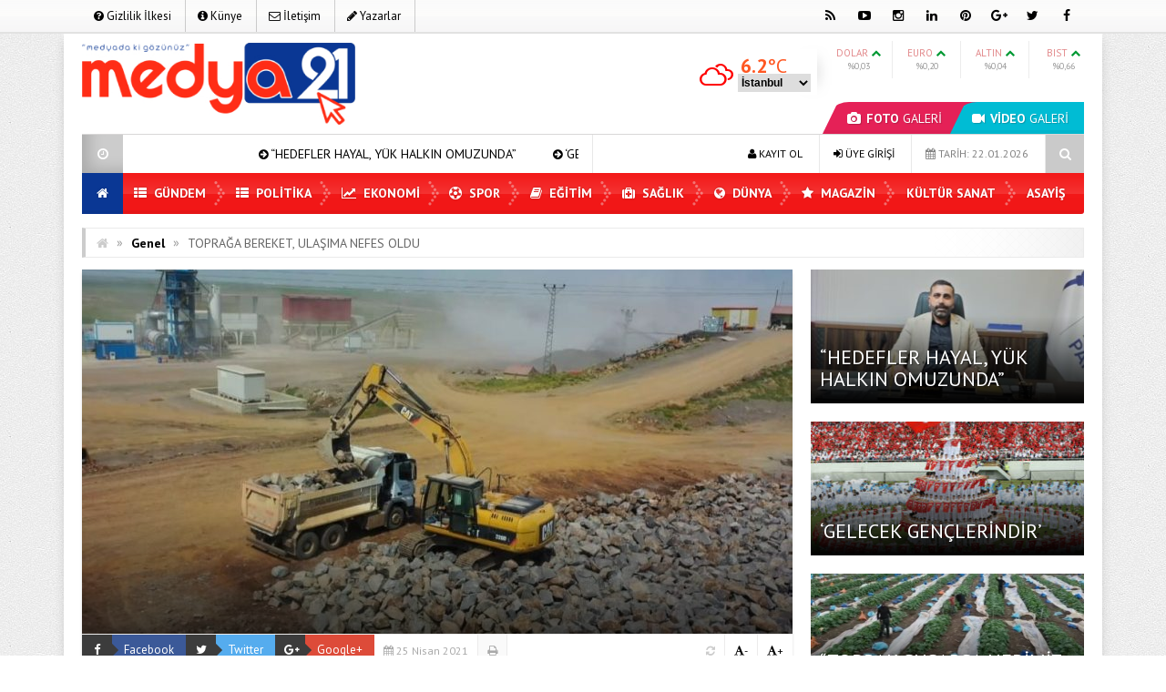

--- FILE ---
content_type: text/html; charset=UTF-8
request_url: http://medya21.com/topraga-bereket-ulasima-nefes-oldu/
body_size: 18020
content:
<!DOCTYPE html>
<html lang="tr" prefix="og: http://ogp.me/ns#">
<head>
<meta charset="UTF-8">
<meta name="viewport" content="width=device-width, initial-scale=1">
<link rel="stylesheet" type="text/css" media="all" href="http://medya21.com/wp-content/themes/EsenKadin/style.css" />
<link rel="profile" href="http://gmpg.org/xfn/11">
<link rel="pingback" href="http://medya21.com/xmlrpc.php">
<!--[if lt IE 9]><script src="http://medya21.com/wp-content/themes/EsenKadin/js/html5.js"></script><![endif]-->
 <link rel="shortcut icon" href="http://medya21.com/wp-content/uploads/2021/04/MEDYA-21-3.png" type="image/x-icon" /> <style scope>
body {
background-image:url(http://medya21.com/wp-content/themes/EsenKadin/images/desenler/pattern_13.png);
		}
.sosyal_ikonlar ul li span {
	color: #000000;
}
.ust {background-color:#ffffff;}
#anamenu ul li:first-child {background-color:#0a3794; background-image: none;}
#anamenu ul{background-color:#f40202;
  background-image: -moz-linear-gradient( 90deg,rgba(214,212,215,0.2) 0%,rgba(229,229,229,0.2) 50%,rgba(247,246,241,0.3) 50%,rgba(231,231,231,0.2) 100%);
  background-image: -webkit-linear-gradient( 90deg,rgba(214,212,215,0.1) 0%,rgba(229,229,229,0.1) 50%,rgba(247,246,241,0.2) 50%,rgba(231,231,231,0.1) 100%);
  background-image: -ms-linear-gradient( 90deg,rgba(214,212,215,0.2) 0%,rgba(229,229,229,0.2) 50%,rgba(247,246,241,0.3) 50%,rgba(231,231,231,0.2) 100%);
}
#anamenu ul li ul {  background-color: #f40202; }

#anamenu ul li {
background-image: url(http://medya21.com/wp-content/themes/EsenKadin/images/sprite.png);
background-position: right;
background-repeat: no-repeat;
}
 
#anamenu ul li a {
text-transform: uppercase; 
}
#anamenu ul li a { color: #ffffff;
text-shadow: 0 0 3px rgba(0,0,0,0.2);
}
#anamenu ul li ul li a { color: #ffffff;
text-shadow: 0 0 3px rgba(0,0,0,0.2);
}
#anamenu ul li a:hover {
color: rgba(255,255,255,0.6);
}
.header_kapsayici {background: rgba(255, 255, 255, );
}
.sb-search.sb-search-open .sb-icon-search,
.no-js .sb-search .sb-icon-search {
 background: #f40202;
}

.sb-icon-search { color : #ffffff !important; }


.son_yazilar_ikon {
background-color:#ccc;
}
#pagenavmenu li a {
color: #000000;
}
.sosyal_ikonlar ul li span {
}
.f-nav {
	background-color:#f40202;
  background-image: -moz-linear-gradient( 90deg,rgba(214,212,215,0.2) 0%,rgba(229,229,229,0.2) 50%,rgba(247,246,241,0.3) 50%,rgba(231,231,231,0.2) 100%);
  background-image: -webkit-linear-gradient( 90deg,rgba(214,212,215,0.1) 0%,rgba(229,229,229,0.1) 50%,rgba(247,246,241,0.2) 50%,rgba(231,231,231,0.1) 100%);
  background-image: -ms-linear-gradient( 90deg,rgba(214,212,215,0.2) 0%,rgba(229,229,229,0.2) 50%,rgba(247,246,241,0.3) 50%,rgba(231,231,231,0.2) 100%);	
}
.footer_ana_kap {
background-color: #44495d;
}
.footer_kat_ust {
border-bottom: 35px solid #3c3c3c;
border-bottom: 35px solid #3c3c3c;	
}
.footer_kat {
float:left;
border-top: 35px solid #f42244;
border-top: 35px solid #f42244;
}

.sol_reklam_160x600 {
position: fixed;
    background-repeat: no-repeat;
    width: 160px;
    display: inline;
    margin-top: 36px;
    height: 600px;
    padding: 0px;
    margin-right: 0px;
    margin-bottom: 0px;
	margin-left: -731px;
}
.sag_reklam_160x600 {
position: fixed;
background-repeat: no-repeat;
width: 160px;
display: inline;
margin-top: 36px;
height: 600px;
padding: 0px;
margin-right: 0px;
margin-bottom: 0px;
margin-left: 570px;
}
	

</style>
<script type="text/javascript">var template_url = "http://medya21.com/wp-content/themes/EsenKadin"; var bildirim_olsunmu = 2; </script>
<title>TOPRAĞA BEREKET, ULAŞIMA NEFES OLDU &#8211; Medya 21</title>
<meta name='robots' content='max-image-preview:large' />
<link rel='dns-prefetch' href='//fonts.googleapis.com' />
<link rel="alternate" type="application/rss+xml" title="Medya 21 &raquo; beslemesi" href="http://medya21.com/feed/" />
<link rel="alternate" type="application/rss+xml" title="Medya 21 &raquo; yorum beslemesi" href="http://medya21.com/comments/feed/" />
<link rel="alternate" type="application/rss+xml" title="Medya 21 &raquo; TOPRAĞA BEREKET, ULAŞIMA NEFES OLDU yorum beslemesi" href="http://medya21.com/topraga-bereket-ulasima-nefes-oldu/feed/" />
    <meta property="og:title" content="TOPRAĞA BEREKET, ULAŞIMA NEFES OLDU"/>
    <meta property="og:description" content="

MEDYA21 - Diyarbakır’ın merkez Bağlar ilçe belediyesi, Karacadağ eteklerinde çıkan bazalt taşından dönüştürdüğü asfalt ile son iki yılda 148 bin ton asfaltlama gerçekleştirirken, bu taşlardan temizlediği 900 bin metrekarelik alanı da tarıma kazandırdı.Karacadağ bölgesinde 2019 …"/>
    <meta property="og:type" content="article"/>
    <meta property="og:url" content="http://medya21.com/topraga-bereket-ulasima-nefes-oldu/"/>
    <meta property="og:site_name" content="Medya 21"/>
    <meta property="og:image" content="http://medya21.com/wp-content/uploads/2021/04/IMG-20210425-WA0006.jpg"/>
<script type="text/javascript">
window._wpemojiSettings = {"baseUrl":"https:\/\/s.w.org\/images\/core\/emoji\/14.0.0\/72x72\/","ext":".png","svgUrl":"https:\/\/s.w.org\/images\/core\/emoji\/14.0.0\/svg\/","svgExt":".svg","source":{"concatemoji":"http:\/\/medya21.com\/wp-includes\/js\/wp-emoji-release.min.js?ver=6.2.8"}};
/*! This file is auto-generated */
!function(e,a,t){var n,r,o,i=a.createElement("canvas"),p=i.getContext&&i.getContext("2d");function s(e,t){p.clearRect(0,0,i.width,i.height),p.fillText(e,0,0);e=i.toDataURL();return p.clearRect(0,0,i.width,i.height),p.fillText(t,0,0),e===i.toDataURL()}function c(e){var t=a.createElement("script");t.src=e,t.defer=t.type="text/javascript",a.getElementsByTagName("head")[0].appendChild(t)}for(o=Array("flag","emoji"),t.supports={everything:!0,everythingExceptFlag:!0},r=0;r<o.length;r++)t.supports[o[r]]=function(e){if(p&&p.fillText)switch(p.textBaseline="top",p.font="600 32px Arial",e){case"flag":return s("\ud83c\udff3\ufe0f\u200d\u26a7\ufe0f","\ud83c\udff3\ufe0f\u200b\u26a7\ufe0f")?!1:!s("\ud83c\uddfa\ud83c\uddf3","\ud83c\uddfa\u200b\ud83c\uddf3")&&!s("\ud83c\udff4\udb40\udc67\udb40\udc62\udb40\udc65\udb40\udc6e\udb40\udc67\udb40\udc7f","\ud83c\udff4\u200b\udb40\udc67\u200b\udb40\udc62\u200b\udb40\udc65\u200b\udb40\udc6e\u200b\udb40\udc67\u200b\udb40\udc7f");case"emoji":return!s("\ud83e\udef1\ud83c\udffb\u200d\ud83e\udef2\ud83c\udfff","\ud83e\udef1\ud83c\udffb\u200b\ud83e\udef2\ud83c\udfff")}return!1}(o[r]),t.supports.everything=t.supports.everything&&t.supports[o[r]],"flag"!==o[r]&&(t.supports.everythingExceptFlag=t.supports.everythingExceptFlag&&t.supports[o[r]]);t.supports.everythingExceptFlag=t.supports.everythingExceptFlag&&!t.supports.flag,t.DOMReady=!1,t.readyCallback=function(){t.DOMReady=!0},t.supports.everything||(n=function(){t.readyCallback()},a.addEventListener?(a.addEventListener("DOMContentLoaded",n,!1),e.addEventListener("load",n,!1)):(e.attachEvent("onload",n),a.attachEvent("onreadystatechange",function(){"complete"===a.readyState&&t.readyCallback()})),(e=t.source||{}).concatemoji?c(e.concatemoji):e.wpemoji&&e.twemoji&&(c(e.twemoji),c(e.wpemoji)))}(window,document,window._wpemojiSettings);
</script>
<style type="text/css">
img.wp-smiley,
img.emoji {
	display: inline !important;
	border: none !important;
	box-shadow: none !important;
	height: 1em !important;
	width: 1em !important;
	margin: 0 0.07em !important;
	vertical-align: -0.1em !important;
	background: none !important;
	padding: 0 !important;
}
</style>
	<link rel='stylesheet' id='wp-block-library-css' href='http://medya21.com/wp-includes/css/dist/block-library/style.min.css?ver=6.2.8' type='text/css' media='all' />
<link rel='stylesheet' id='classic-theme-styles-css' href='http://medya21.com/wp-includes/css/classic-themes.min.css?ver=6.2.8' type='text/css' media='all' />
<style id='global-styles-inline-css' type='text/css'>
body{--wp--preset--color--black: #000000;--wp--preset--color--cyan-bluish-gray: #abb8c3;--wp--preset--color--white: #ffffff;--wp--preset--color--pale-pink: #f78da7;--wp--preset--color--vivid-red: #cf2e2e;--wp--preset--color--luminous-vivid-orange: #ff6900;--wp--preset--color--luminous-vivid-amber: #fcb900;--wp--preset--color--light-green-cyan: #7bdcb5;--wp--preset--color--vivid-green-cyan: #00d084;--wp--preset--color--pale-cyan-blue: #8ed1fc;--wp--preset--color--vivid-cyan-blue: #0693e3;--wp--preset--color--vivid-purple: #9b51e0;--wp--preset--gradient--vivid-cyan-blue-to-vivid-purple: linear-gradient(135deg,rgba(6,147,227,1) 0%,rgb(155,81,224) 100%);--wp--preset--gradient--light-green-cyan-to-vivid-green-cyan: linear-gradient(135deg,rgb(122,220,180) 0%,rgb(0,208,130) 100%);--wp--preset--gradient--luminous-vivid-amber-to-luminous-vivid-orange: linear-gradient(135deg,rgba(252,185,0,1) 0%,rgba(255,105,0,1) 100%);--wp--preset--gradient--luminous-vivid-orange-to-vivid-red: linear-gradient(135deg,rgba(255,105,0,1) 0%,rgb(207,46,46) 100%);--wp--preset--gradient--very-light-gray-to-cyan-bluish-gray: linear-gradient(135deg,rgb(238,238,238) 0%,rgb(169,184,195) 100%);--wp--preset--gradient--cool-to-warm-spectrum: linear-gradient(135deg,rgb(74,234,220) 0%,rgb(151,120,209) 20%,rgb(207,42,186) 40%,rgb(238,44,130) 60%,rgb(251,105,98) 80%,rgb(254,248,76) 100%);--wp--preset--gradient--blush-light-purple: linear-gradient(135deg,rgb(255,206,236) 0%,rgb(152,150,240) 100%);--wp--preset--gradient--blush-bordeaux: linear-gradient(135deg,rgb(254,205,165) 0%,rgb(254,45,45) 50%,rgb(107,0,62) 100%);--wp--preset--gradient--luminous-dusk: linear-gradient(135deg,rgb(255,203,112) 0%,rgb(199,81,192) 50%,rgb(65,88,208) 100%);--wp--preset--gradient--pale-ocean: linear-gradient(135deg,rgb(255,245,203) 0%,rgb(182,227,212) 50%,rgb(51,167,181) 100%);--wp--preset--gradient--electric-grass: linear-gradient(135deg,rgb(202,248,128) 0%,rgb(113,206,126) 100%);--wp--preset--gradient--midnight: linear-gradient(135deg,rgb(2,3,129) 0%,rgb(40,116,252) 100%);--wp--preset--duotone--dark-grayscale: url('#wp-duotone-dark-grayscale');--wp--preset--duotone--grayscale: url('#wp-duotone-grayscale');--wp--preset--duotone--purple-yellow: url('#wp-duotone-purple-yellow');--wp--preset--duotone--blue-red: url('#wp-duotone-blue-red');--wp--preset--duotone--midnight: url('#wp-duotone-midnight');--wp--preset--duotone--magenta-yellow: url('#wp-duotone-magenta-yellow');--wp--preset--duotone--purple-green: url('#wp-duotone-purple-green');--wp--preset--duotone--blue-orange: url('#wp-duotone-blue-orange');--wp--preset--font-size--small: 13px;--wp--preset--font-size--medium: 20px;--wp--preset--font-size--large: 36px;--wp--preset--font-size--x-large: 42px;--wp--preset--spacing--20: 0.44rem;--wp--preset--spacing--30: 0.67rem;--wp--preset--spacing--40: 1rem;--wp--preset--spacing--50: 1.5rem;--wp--preset--spacing--60: 2.25rem;--wp--preset--spacing--70: 3.38rem;--wp--preset--spacing--80: 5.06rem;--wp--preset--shadow--natural: 6px 6px 9px rgba(0, 0, 0, 0.2);--wp--preset--shadow--deep: 12px 12px 50px rgba(0, 0, 0, 0.4);--wp--preset--shadow--sharp: 6px 6px 0px rgba(0, 0, 0, 0.2);--wp--preset--shadow--outlined: 6px 6px 0px -3px rgba(255, 255, 255, 1), 6px 6px rgba(0, 0, 0, 1);--wp--preset--shadow--crisp: 6px 6px 0px rgba(0, 0, 0, 1);}:where(.is-layout-flex){gap: 0.5em;}body .is-layout-flow > .alignleft{float: left;margin-inline-start: 0;margin-inline-end: 2em;}body .is-layout-flow > .alignright{float: right;margin-inline-start: 2em;margin-inline-end: 0;}body .is-layout-flow > .aligncenter{margin-left: auto !important;margin-right: auto !important;}body .is-layout-constrained > .alignleft{float: left;margin-inline-start: 0;margin-inline-end: 2em;}body .is-layout-constrained > .alignright{float: right;margin-inline-start: 2em;margin-inline-end: 0;}body .is-layout-constrained > .aligncenter{margin-left: auto !important;margin-right: auto !important;}body .is-layout-constrained > :where(:not(.alignleft):not(.alignright):not(.alignfull)){max-width: var(--wp--style--global--content-size);margin-left: auto !important;margin-right: auto !important;}body .is-layout-constrained > .alignwide{max-width: var(--wp--style--global--wide-size);}body .is-layout-flex{display: flex;}body .is-layout-flex{flex-wrap: wrap;align-items: center;}body .is-layout-flex > *{margin: 0;}:where(.wp-block-columns.is-layout-flex){gap: 2em;}.has-black-color{color: var(--wp--preset--color--black) !important;}.has-cyan-bluish-gray-color{color: var(--wp--preset--color--cyan-bluish-gray) !important;}.has-white-color{color: var(--wp--preset--color--white) !important;}.has-pale-pink-color{color: var(--wp--preset--color--pale-pink) !important;}.has-vivid-red-color{color: var(--wp--preset--color--vivid-red) !important;}.has-luminous-vivid-orange-color{color: var(--wp--preset--color--luminous-vivid-orange) !important;}.has-luminous-vivid-amber-color{color: var(--wp--preset--color--luminous-vivid-amber) !important;}.has-light-green-cyan-color{color: var(--wp--preset--color--light-green-cyan) !important;}.has-vivid-green-cyan-color{color: var(--wp--preset--color--vivid-green-cyan) !important;}.has-pale-cyan-blue-color{color: var(--wp--preset--color--pale-cyan-blue) !important;}.has-vivid-cyan-blue-color{color: var(--wp--preset--color--vivid-cyan-blue) !important;}.has-vivid-purple-color{color: var(--wp--preset--color--vivid-purple) !important;}.has-black-background-color{background-color: var(--wp--preset--color--black) !important;}.has-cyan-bluish-gray-background-color{background-color: var(--wp--preset--color--cyan-bluish-gray) !important;}.has-white-background-color{background-color: var(--wp--preset--color--white) !important;}.has-pale-pink-background-color{background-color: var(--wp--preset--color--pale-pink) !important;}.has-vivid-red-background-color{background-color: var(--wp--preset--color--vivid-red) !important;}.has-luminous-vivid-orange-background-color{background-color: var(--wp--preset--color--luminous-vivid-orange) !important;}.has-luminous-vivid-amber-background-color{background-color: var(--wp--preset--color--luminous-vivid-amber) !important;}.has-light-green-cyan-background-color{background-color: var(--wp--preset--color--light-green-cyan) !important;}.has-vivid-green-cyan-background-color{background-color: var(--wp--preset--color--vivid-green-cyan) !important;}.has-pale-cyan-blue-background-color{background-color: var(--wp--preset--color--pale-cyan-blue) !important;}.has-vivid-cyan-blue-background-color{background-color: var(--wp--preset--color--vivid-cyan-blue) !important;}.has-vivid-purple-background-color{background-color: var(--wp--preset--color--vivid-purple) !important;}.has-black-border-color{border-color: var(--wp--preset--color--black) !important;}.has-cyan-bluish-gray-border-color{border-color: var(--wp--preset--color--cyan-bluish-gray) !important;}.has-white-border-color{border-color: var(--wp--preset--color--white) !important;}.has-pale-pink-border-color{border-color: var(--wp--preset--color--pale-pink) !important;}.has-vivid-red-border-color{border-color: var(--wp--preset--color--vivid-red) !important;}.has-luminous-vivid-orange-border-color{border-color: var(--wp--preset--color--luminous-vivid-orange) !important;}.has-luminous-vivid-amber-border-color{border-color: var(--wp--preset--color--luminous-vivid-amber) !important;}.has-light-green-cyan-border-color{border-color: var(--wp--preset--color--light-green-cyan) !important;}.has-vivid-green-cyan-border-color{border-color: var(--wp--preset--color--vivid-green-cyan) !important;}.has-pale-cyan-blue-border-color{border-color: var(--wp--preset--color--pale-cyan-blue) !important;}.has-vivid-cyan-blue-border-color{border-color: var(--wp--preset--color--vivid-cyan-blue) !important;}.has-vivid-purple-border-color{border-color: var(--wp--preset--color--vivid-purple) !important;}.has-vivid-cyan-blue-to-vivid-purple-gradient-background{background: var(--wp--preset--gradient--vivid-cyan-blue-to-vivid-purple) !important;}.has-light-green-cyan-to-vivid-green-cyan-gradient-background{background: var(--wp--preset--gradient--light-green-cyan-to-vivid-green-cyan) !important;}.has-luminous-vivid-amber-to-luminous-vivid-orange-gradient-background{background: var(--wp--preset--gradient--luminous-vivid-amber-to-luminous-vivid-orange) !important;}.has-luminous-vivid-orange-to-vivid-red-gradient-background{background: var(--wp--preset--gradient--luminous-vivid-orange-to-vivid-red) !important;}.has-very-light-gray-to-cyan-bluish-gray-gradient-background{background: var(--wp--preset--gradient--very-light-gray-to-cyan-bluish-gray) !important;}.has-cool-to-warm-spectrum-gradient-background{background: var(--wp--preset--gradient--cool-to-warm-spectrum) !important;}.has-blush-light-purple-gradient-background{background: var(--wp--preset--gradient--blush-light-purple) !important;}.has-blush-bordeaux-gradient-background{background: var(--wp--preset--gradient--blush-bordeaux) !important;}.has-luminous-dusk-gradient-background{background: var(--wp--preset--gradient--luminous-dusk) !important;}.has-pale-ocean-gradient-background{background: var(--wp--preset--gradient--pale-ocean) !important;}.has-electric-grass-gradient-background{background: var(--wp--preset--gradient--electric-grass) !important;}.has-midnight-gradient-background{background: var(--wp--preset--gradient--midnight) !important;}.has-small-font-size{font-size: var(--wp--preset--font-size--small) !important;}.has-medium-font-size{font-size: var(--wp--preset--font-size--medium) !important;}.has-large-font-size{font-size: var(--wp--preset--font-size--large) !important;}.has-x-large-font-size{font-size: var(--wp--preset--font-size--x-large) !important;}
.wp-block-navigation a:where(:not(.wp-element-button)){color: inherit;}
:where(.wp-block-columns.is-layout-flex){gap: 2em;}
.wp-block-pullquote{font-size: 1.5em;line-height: 1.6;}
</style>
<link rel='stylesheet' id='animate-style-css' href='http://medya21.com/wp-content/themes/EsenKadin/css/esenkadin.css?ver=6.2.8' type='text/css' media='all' />
<link rel='stylesheet' id='Font-awesome-css-css' href='http://medya21.com/wp-content/themes/EsenKadin/css/font-awesome-4.5.0/css/font-awesome.min.css?ver=6.2.8' type='text/css' media='all' />
<link rel='stylesheet' id='hava-ikon-css-css' href='http://medya21.com/wp-content/themes/EsenKadin/css/weather-icons/css/weather-icons.min.css?ver=6.2.8' type='text/css' media='all' />
<link rel='stylesheet' id='redux-google-fonts-EsenMobile-css' href='http://fonts.googleapis.com/css?family=Open+Sans%3A300%2C400%2C600%2C700%2C800%2C300italic%2C400italic%2C600italic%2C700italic%2C800italic%7COswald%3A300%2C400%2C700%7CPT+Sans%3A400%2C700%2C400italic%2C700italic&#038;subset=latin-ext&#038;ver=1672510835' type='text/css' media='all' />
<link rel='stylesheet' id='redux-google-fonts-EsenKadin-css' href='http://fonts.googleapis.com/css?family=PT+Sans%3A400%2C700%2C400italic%2C700italic&#038;subset=latin-ext&#038;ver=1626688493' type='text/css' media='all' />
<script type='text/javascript' src='http://medya21.com/wp-content/themes/EsenKadin/js/jquery-1.12.0.min.js?ver=1.12.0' id='jquery-js'></script>
<script type='text/javascript' src='http://medya21.com/wp-content/themes/EsenKadin/js/jquery.marquee.min.js?ver=6.2.8' id='esenkadin-marquee-js'></script>
<link rel="https://api.w.org/" href="http://medya21.com/wp-json/" /><link rel="alternate" type="application/json" href="http://medya21.com/wp-json/wp/v2/posts/543" /><link rel="EditURI" type="application/rsd+xml" title="RSD" href="http://medya21.com/xmlrpc.php?rsd" />
<link rel="wlwmanifest" type="application/wlwmanifest+xml" href="http://medya21.com/wp-includes/wlwmanifest.xml" />
<meta name="generator" content="WordPress 6.2.8" />
<link rel="canonical" href="http://medya21.com/topraga-bereket-ulasima-nefes-oldu/" />
<link rel='shortlink' href='http://medya21.com/?p=543' />
<link rel="alternate" type="application/json+oembed" href="http://medya21.com/wp-json/oembed/1.0/embed?url=http%3A%2F%2Fmedya21.com%2Ftopraga-bereket-ulasima-nefes-oldu%2F" />
<link rel="alternate" type="text/xml+oembed" href="http://medya21.com/wp-json/oembed/1.0/embed?url=http%3A%2F%2Fmedya21.com%2Ftopraga-bereket-ulasima-nefes-oldu%2F&#038;format=xml" />
<style type="text/css" title="dynamic-css" class="options-output">body{font-family:"PT Sans",Arial, Helvetica, sans-serif;line-height:14px;font-weight:400;font-style:normal;color:#000000;font-size:14px;}#anamenu ul li a{font-family:"PT Sans",Arial, Helvetica, sans-serif;line-height:45px;font-weight:700;font-size:14px;}.icerik_detay{font-family:"PT Sans",Arial, Helvetica, sans-serif;font-weight:400;font-style:normal;font-size:18px;}.footer_siteadi_isim{font-family:"PT Sans";line-height:35px;font-weight:400;font-style:normal;font-size:14px;}</style></head>

<body class="post-template-default single single-post postid-543 single-format-standard" itemscope itemtype="http://schema.org/WebPage">


</div>
<div class="sil"></div>
<div class="ust">
<div class="ust_ic">
	
<div id="pagenavmenu" >
<nav>
<ul>
<li><a itemprop="url" href='http://medya21.com/gizlilik-ilkesi/'><i class="fa fa-question-circle"></i> Gizlilik İlkesi</a></li><li><a itemprop="url" href='http://medya21.com/kunye/'><i class="fa fa-info-circle"></i> Künye</a></li><li><a itemprop="url" href='http://medya21.com/iletisim/'><i class="fa fa-envelope-o"></i> İletişim</a></li><li><a itemprop="url" href='http://medya21.com/yazarlarimiz/'><i class="fa fa-pencil"></i> Yazarlar</a></li></ul>
		
</nav>
				
</div> <!-- Tepe Menü -->

<div class="sosyal_ikonlar ">
<ul>
<li class="facebook"><a href="#https://www.facebook.com/Medya21com-105972868299999" itemprop="url" target="blank" rel="nofollow"><span class="fa fa-facebook"></span></a></li>
<li class="twitter"><a href="#https://twitter.com/Medya21C" itemprop="url" target="blank" rel="nofollow"><span class="fa fa-twitter"></span></a></li>
<li class="gplus"><a href="#" itemprop="url" target="blank" rel="nofollow"><span class="fa fa-google-plus"></span></a></li>
<li class="pinterest"><a href="#" itemprop="url" target="blank" rel="nofollow"><span class="fa fa-pinterest"></span></a></li>
<li class="linkedin"><a href="#" itemprop="url" target="blank" rel="nofollow"><span class="fa fa-linkedin"></span></a></li>
<li class="instagram"><a href="#https://www.instagram.com/medya21haber/?hl=tr" itemprop="url" target="blank" rel="nofollow"><span class="fa fa-instagram"></span></a></li>
<li class="youtube"><a href="#" itemprop="url" target="blank" rel="nofollow"><span class="fa fa-youtube-play"></span></a></li>
<li class="rss"><a href="http://medya21.com/feed/rss/" itemprop="url" target="blank" rel="nofollow"><span class="fa fa-rss"></span></a></li>
</ul>

</div>

</div> <!-- Üst İç -->
</div> <!-- Üst -->

<div class="tmz"></div>

<div class="genel_kapsayici">
<div class="header_kapsayici">
<header>
<div itemscope itemtype="http://schema.org/Organization" class="logo_kapsayici">
<h1 class="logo ">
<a itemprop="url" href="http://medya21.com"><img itemprop="logo" src="http://medya21.com/wp-content/uploads/2021/04/m21logo.jpg" alt="Medya 21"/></a>
</h1>

</div> <!-- Logo Kapsayıcı -->

<div class="header_reklam">


<div class="fotovideo_butonlar">
<a href="http://medya21.com/category/foto-galeri/" class="trapezoid"><i class="fa fa-camera"></i> <span class="font700">FOTO</span> GALERİ</a>
<a href="http://medya21.com/category/video-galeri/" class="trapezoid"><i class="fa fa-video-camera"></i> <span class="font700">VİDEO</span> GALERİ</a>
</div>

<div id="doviz_content"><div class="piyasa grup borsa">
<ul class="borsa-durumu">
                <li>
                    <span>DOLAR  <i class="fa fa-chevron-up" style="color:#093;"></i></span>
                    <div class="row-fluid"><b class="font700"></b></div>
                    <div class="row-degisim">%0,03</div>
                </li>
                <li class="ikinci">
                    <span>EURO  <i class="fa fa-chevron-up" style="color:#093;"></i></span>
                    <div class="row-fluid"><b class="font700"></b></div>
                    <div class="row-degisim">%0,20</div>
                </li>
                <li>
                    <span>ALTIN <i class="fa fa-chevron-up" style="color:#093;"></i></span>
                    <div class="row-fluid"><b class="font700"></b></div>
                    <div class="row-degisim">%0,04</div>
                </li>
                <li class="son">
                    <span>BIST <i class="fa fa-chevron-up" style="color:#093;"></i></span>
                    <div class="row-fluid"><b class="font700"></b></div>
                    <div class="row-degisim">%0,66</div>
                </li>
            </ul>
</div>
</div>

<script type="text/javascript">
jQuery(function(){
hava_d('istanbul');	
}); 
</script>
<div class="hava_durumu">
<select id="sehir" name="sehir" onchange="hava_d(this.value)">
<option value="İstanbul">İstanbul</option>
<option value="Ankara">Ankara</option>
<option value="İzmir">izmir</option>
<option value="Adana">Adana</option>
<option value="Adiyaman">Adıyaman</option>
<option value="Afyon">Afyon</option>
<option value="Ağrı">Ağrı</option>
<option value="Aksaray">Aksaray</option>
<option value="Amasya">Amasya</option>
<option value="Antalya">Antalya</option>
<option value="Ardahan">Ardahan</option>
<option value="Artvin">Artvin</option>
<option value="Aydın">Aydın</option>
<option value="Balikesir">Balıkesir</option>
<option value="Bartin">Bartın</option>
<option value="Batman">Batman</option>
<option value="Bayburt">Bayburt</option>
<option value="Bilecik">Bilecik</option>
<option value="Bingol">Bingöl</option>
<option value="Bitlis">Bitlis</option>
<option value="Bolu">Bolu</option>
<option value="Burdur">Burdur</option>
<option value="Bursa">Bursa</option>
<option value="Canakkale">Çanakkale</option>
<option value="Çankiri">Çankırı</option>
<option value="Corum">Çorum</option>
<option value="Denizli">Denizli</option>
<option value="Diyarbakir">Diyarbakır</option>
<option value="Edirne">Edirne</option>
<option value="Elazıg">Elazığ</option>
<option value="Erzincan">Erzincan</option>
<option value="Erzurum">Erzurum</option>
<option value="Eskisehir">Eskişehir</option>
<option value="Gaziantep">Gaziantep</option>
<option value="Giresun">Giresun</option>
<option value="Gumüshane">Gümüşhane</option>
<option value="Hakkari">Hakkari</option>
<option value="Hatay">Hatay</option>
<option value="Mersin">Mersin</option>
<option value="Igdır">Iğdır</option>
<option value="Isparta">Isparta</option>
<option value="Kahramanmaras">Kahramanmaraş</option>
<option value="Karabuk">Karabük</option>
<option value="Karaman">Karaman</option>
<option value="Kars">Kars</option>
<option value="Kastamonu">Kastamonu</option>
<option value="Kayseri">Kayseri</option>
<option value="Kirikkale">Kırıkkale</option>
<option value="Kirklareli">Kırklareli</option>
<option value="Kirsehir">Kırşehir</option>
<option value="Kilis">Kilis</option>
<option value="Kocaeli">Kocaeli</option>
<option value="Konya">Konya</option>
<option value="Kutahya">Kütahya</option>
<option value="Malatya">Malatya</option>
<option value="Manisa">Manisa</option>
<option value="Mardin">Mardin</option>
<option value="Mugla">Muğla</option>
<option value="Mus">Muş</option>
<option value="Nevsehir">Nevşehir</option>
<option value="Nigde">Niğde</option>
<option value="Ordu">Ordu</option>
<option value="Osmaniye">Osmaniye</option>
<option value="Rize">Rize</option>
<option value="Sakarya">Sakarya</option>
<option value="Samsun">Samsun</option>
<option value="Siirt">Siirt</option>
<option value="Sinop">Sinop</option>
<option value="Sivas">Sivas</option>
<option value="sanliurfa">Şanlıurfa</option>
<option value="Sirnak">Şırnak</option>
<option value="Tekirdag">Tekirdağ</option>
<option value="Tokat">Tokat</option>
<option value="Trabzon">Trabzon</option>
<option value="Tunceli">Tunceli</option>
<option value="Usak">Uşak</option>
<option value="Van">Van</option>
<option value="Yalova">Yalova</option>
<option value="Yozgat">Yozgat</option>
<option value="Zonguldak">Zonguldak</option>
</select>
<div id="havaD"></div>
<div class="hava_golge">
<div class="effect8">
</div>
</div>
</div>


</div> <!-- Header Reklam Alani Sonu -->


<div class="tmz"></div>


<div class="ex_menu ">


<div class="son_yazilar">

<div class="son_yazilar_ikon"><i class="fa fa-clock-o"></i></div>
<div class="marquee"><i class="fa fa-arrow-circle-right"></i> <a href="http://medya21.com/hedefler-hayal-yuk-halkin-omuzunda/" itemprop="url">“HEDEFLER HAYAL, YÜK HALKIN OMUZUNDA”</a>
<i class="fa fa-arrow-circle-right"></i> <a href="http://medya21.com/gelecek-genclerindir/" itemprop="url">&#8216;GELECEK GENÇLERİNDİR&#8217;</a>
<i class="fa fa-arrow-circle-right"></i> <a href="http://medya21.com/toprak-susarsa-hapimiz-susariz/" itemprop="url">&#8220;TOPRAK SUSARSA HEPİMİZ SUSARIZ”</a>
<i class="fa fa-arrow-circle-right"></i> <a href="http://medya21.com/yaslilara-evde-saglik-hizmeti/" itemprop="url">YAŞLILARA EVDE SAĞLIK HİZMETİ</a>
<i class="fa fa-arrow-circle-right"></i> <a href="http://medya21.com/her-cocuk-kutsaldir-her-gelecek-emanettir/" itemprop="url">&#8216;Her Çocuk Kutsaldır, Her Gelecek Emanettir&#8217;</a>
<i class="fa fa-arrow-circle-right"></i> <a href="http://medya21.com/karatoprak-milletimizin-umuduyuz/" itemprop="url">Karatoprak: Milletimizin Umuduyuz</a>
<i class="fa fa-arrow-circle-right"></i> <a href="http://medya21.com/hafiza-calismasi-baris-icin-cok-kiymetli/" itemprop="url">&#8216;Hafıza çalışması barış için çok kıymetli&#8217;</a>
<i class="fa fa-arrow-circle-right"></i> <a href="http://medya21.com/gecmis-gelecektir-soylesi-ile-sona-erdi/" itemprop="url">&#8216;Geçmiş Gelecektir&#8217; söyleşi ile sona erdi</a>
<i class="fa fa-arrow-circle-right"></i> <a href="http://medya21.com/celik-a-parti-il-genclik-kollari-bskani-oldu/" itemprop="url">ÇELİK, A PARTİ İL GENÇLİK KOLLARI BŞKANI OLDU</a>
<i class="fa fa-arrow-circle-right"></i> <a href="http://medya21.com/toprak-dondu-emek-dondu/" itemprop="url">TOPRAK DONDU, EMEK DONDU!</a>
<i class="fa fa-arrow-circle-right"></i> <a href="http://medya21.com/iklim-kanunu-tasarisina-tepki/" itemprop="url">İKLİM KANUNU TASARISINA TEPKİ</a>
<i class="fa fa-arrow-circle-right"></i> <a href="http://medya21.com/karatoprakin-bayram-mesaji/" itemprop="url">KARATOPRAK&#8217;IN BAYRAM MESAJI</a>
<i class="fa fa-arrow-circle-right"></i> <a href="http://medya21.com/kizilaydan-5-bin-kisiye-yardim/" itemprop="url">KIZILAY&#8217;DAN 5 BİN KİŞİYE YARDIM</a>
<i class="fa fa-arrow-circle-right"></i> <a href="http://medya21.com/gazilere-bayram-yardimi/" itemprop="url">GAZİLERE BAYRAM YARDIMI</a>
<i class="fa fa-arrow-circle-right"></i> <a href="http://medya21.com/su-milli-guvenlik-sorunudur/" itemprop="url">“SU, MİLLİ GÜVENLİK SORUNUDUR&#8221;</a>
</div>
</div>


<div class="uyeol">
<ul>



<li><i class="fa fa-calendar"></i> TARİH: 22.01.2026</li>

<li><a class="button uyeol_class" href="http://medya21.com/uye-giris/" itemprop="url" ><i class="fa fa-sign-in"></i> ÜYE GİRİŞİ</a></li>
<li><a href="http://medya21.com/uye-ol/" itemprop="url" class="uyeol_class"><i class="fa fa-user"></i> KAYIT OL</a></li>
	

</ul>
</div>


<div class="arama">
<div id="sb-search" class="sb-search " >
    <form action="http://medya21.com/">
        <input class="sb-search-input" onkeyup="buttonUp();" placeholder="    Aranacak Kelime.." type="search" value="" name="s" id="search">
        <input class="sb-search-submit" type="submit" value="">
        <span class="sb-icon-search  css-shapes-preview"><i class="fa fa-search"></i></span>
    </form>
</div>	
</div> <!-- Arama -->


</div> <!-- Ex Menü -->



<div class="tmz"></div>


<nav class="anamenu_nevigasyon">
<div class="anamenu_nav">

<div id="ananav">
<div id="anamenu" >

<ul><li><a href="http://medya21.com" itemprop="url"><i class="fa fa-home"></i></a></li><li id="nav-menu-item-349" class="main-menu-item  menu-item-even menu-item-depth-0 menu-item menu-item-type-taxonomy menu-item-object-category current-post-ancestor current-menu-parent current-post-parent"><a href="http://medya21.com/category/gundem/" class="menu-link main-menu-link"> <i class="fa fa-th-list"></i> Gündem</a></li>
<li id="nav-menu-item-285" class="main-menu-item  menu-item-even menu-item-depth-0 menu-item menu-item-type-taxonomy menu-item-object-category"><a href="http://medya21.com/category/politika/" class="menu-link main-menu-link"> <i class="fa fa-th-list"></i> Politika</a></li>
<li id="nav-menu-item-283" class="main-menu-item  menu-item-even menu-item-depth-0 menu-item menu-item-type-taxonomy menu-item-object-category"><a href="http://medya21.com/category/ekonomi/" class="menu-link main-menu-link"> <i class="fa fa-line-chart "></i> Ekonomi</a></li>
<li id="nav-menu-item-286" class="main-menu-item  menu-item-even menu-item-depth-0 menu-item menu-item-type-taxonomy menu-item-object-category"><a href="http://medya21.com/category/spor/" class="menu-link main-menu-link"> <i class="fa fa-futbol-o"></i> Spor</a></li>
<li id="nav-menu-item-238" class="main-menu-item  menu-item-even menu-item-depth-0 menu-item menu-item-type-taxonomy menu-item-object-category"><a href="http://medya21.com/category/egitim/" class="menu-link main-menu-link"> <i class="fa fa-book"></i> Eğitim</a></li>
<li id="nav-menu-item-294" class="main-menu-item  menu-item-even menu-item-depth-0 menu-item menu-item-type-taxonomy menu-item-object-category"><a href="http://medya21.com/category/saglik/" class="menu-link main-menu-link"> <i class="fa fa-medkit"></i> Sağlık</a></li>
<li id="nav-menu-item-237" class="main-menu-item  menu-item-even menu-item-depth-0 menu-item menu-item-type-taxonomy menu-item-object-category"><a href="http://medya21.com/category/dunya/" class="menu-link main-menu-link"> <i class="fa fa-globe"></i> Dünya</a></li>
<li id="nav-menu-item-284" class="main-menu-item  menu-item-even menu-item-depth-0 menu-item menu-item-type-taxonomy menu-item-object-category"><a href="http://medya21.com/category/magazin/" class="menu-link main-menu-link"> <i class="fa fa-star"></i> Magazin</a></li>
<li id="nav-menu-item-2975" class="main-menu-item  menu-item-even menu-item-depth-0 menu-item menu-item-type-taxonomy menu-item-object-category"><a href="http://medya21.com/category/kultur-sanat/" class="menu-link main-menu-link">  Kültür Sanat</a></li>
<li id="nav-menu-item-2976" class="main-menu-item  menu-item-even menu-item-depth-0 menu-item menu-item-type-taxonomy menu-item-object-category"><a href="http://medya21.com/category/asayis/" class="menu-link main-menu-link">  Asayiş</a></li>
</ul>
</div> <!-- anamenu -->

</div> <!-- ananav_home -->
</div> <!-- ananav_home -->

</nav> <!-- Anamenu Nav -->

</header> <!-- Header -->
</div> <!-- Header Kapsayıcı -->

<div class="tmz"></div>

<div id="kapsayici">

<div class="breadcrumbs" xmlns:v="http://rdf.data-vocabulary.org/#"><li class="first"><a href="http://medya21.com/" rel="v:url" property="v:title"><i class="fa fa-home"></i></a></li><li class="limits"><i class="limit">&raquo;</i></li><li typeof="v:Breadcrumb"><a rel="v:url" property="v:title" href="http://medya21.com/category/genel/">Genel</a></li><li class="limits"><i class="limit">&raquo;</i></li><li class="last"><a>TOPRAĞA BEREKET, ULAŞIMA NEFES OLDU</a></li></div><!-- .breadcrumbs --><div class="tmz"></div>
<div class="solsag_1_kap">

<div class="single-sol">

<div class="onecikan_gorsel">
<img src="http://medya21.com/wp-content/uploads/2021/04/IMG-20210425-WA0006-780x400.jpg" title="TOPRAĞA BEREKET, ULAŞIMA NEFES OLDU" alt="TOPRAĞA BEREKET, ULAŞIMA NEFES OLDU" width="780" height="400" class="" /><div class="golge_maske"></div>
</div>


<div class="post_bilgileri">
<ul>

<li class="fl" style="border-right: 0px; padding-left:0px !important; padding-right:0px !important;">
<a class="btn btn-icon btn-facebook" href="https://www.facebook.com/sharer/sharer.php?u=http://medya21.com/topraga-bereket-ulasima-nefes-oldu/" onclick="window.open(this.href, 'facebook-share','width=800,height=400');return false;" title="FACEBOOK'TA PAYLAŞ"><i class="fa fa-facebook"></i><span>Facebook</span></a>
</li>
<li class="fl" style="border-right: 0px; padding-right:0px !important; padding-left:0px !important;">
<a class="btn btn-icon btn-twitter" href="http://twitter.com/share?text=TOPRAĞA BEREKET, ULAŞIMA NEFES OLDU&amp;url=http://medya21.com/topraga-bereket-ulasima-nefes-oldu/" onclick="window.open(this.href, 'twitter-share', 'width=570,height=290');return false;" title="TWİTTER'DA PAYLAŞ"><i class="fa fa-twitter"></i><span>Twitter</span></a>
</li>
<li class="fl" style="border-right: 0px; padding-right:0px !important; padding-left:0px !important;">
<a class="btn btn-icon btn-googleplus" href="https://plus.google.com/share?url=http://medya21.com/topraga-bereket-ulasima-nefes-oldu/" onclick="window.open(this.href, 'google-plus-share', 'width=490,height=530');return false;" title="GOOGLE+'TA PAYLAŞ"><i class="fa fa-google-plus"></i><span>Google+</span></a>
</li>

<li  class="fl"><i class="fa fa-calendar"></i> 25 Nisan 2021</li>
<a onClick="window.print()" title="Bu Sayfayı Yazdır">
<li class="fl" style="cursor:pointer; background-color:#FAFAFA"><i class="fa fa-print"></i></li>
</a>
<li class="fl" style="border-right: 0px;"></li>
<a href="#" class="artir"><li class="fr siyah_renk" style="border-right:0px !important;"><i class="fa fa-font"></i>+</li></a>
<a href="#" class="dusur"><li class="fr siyah_renk" style="border-left:1px solid #ECEBEB;" ><i class="fa fa-font"></i>-</li></a>
<a class="resetle_fontu"><li class="fr siyah_renk" style="border-right:0px !important; color:#ccc !important; cursor:pointer;" ><i class="fa fa-refresh"></i></li></a>
</ul>
</div>

<h1 class="hbaslik pdlr-20">TOPRAĞA BEREKET, ULAŞIMA NEFES OLDU</h1>

<div class="content pdlr-20">

<h2 class="yaziici_excerpt"><p>Diyarbakır’ın merkez Bağlar ilçe belediyesi, Karacadağ eteklerinde çıkan bazalt taşından dönüştürdüğü asfalt ile son iki yılda 148 bin ton asfaltlama gerçekleştirirken, bu taşlardan temizlediği 900 bin metrekarelik alanı da tarıma kazandırdı.</p>
</h2>





<div class="icerik_detay">




<p><img decoding="async" class="alignleft wp-image-544" src="http://medya21.com/wp-content/uploads/2021/04/IMG-20210425-WA0007-300x239.jpg" alt="" width="300" height="239" srcset="http://medya21.com/wp-content/uploads/2021/04/IMG-20210425-WA0007-300x239.jpg 300w, http://medya21.com/wp-content/uploads/2021/04/IMG-20210425-WA0007.jpg 767w" sizes="(max-width: 300px) 100vw, 300px" /></p>
<p><span style="color: #ff0000;"><strong>MEDYA21 &#8211; </strong></span>Diyarbakır’ın merkez Bağlar ilçe belediyesi, Karacadağ eteklerinde çıkan bazalt taşından dönüştürdüğü asfalt ile son iki yılda 148 bin ton asfaltlama gerçekleştirirken, bu taşlardan temizlediği 900 bin metrekarelik alanı da tarıma kazandırdı.Karacadağ bölgesinde 2019 yılında asfalt plenti taş kırma ve eleme konkasör tesisi kuran Bağlar Belediyesi, bu bölgeye özgü olan siyah bazalt taşından hem ulaşım hizmeti üretti hem de bugüne kadar taşlardan dolayı kullanılamayan arazileri tarıma kazandırarak ekonomiye destek sağladı. Tesiste işletilen bazalt taşından üretilen mucur, alt yapı ve üst yapı malzemeleriyle bölgede bulunan 128 kırsal yerleşim birimine ilçe tarihinin en büyük yeni yol açma hizmeti kazandırıldı.<br />
Buradan çıkarılan malzeme ile ilçe merkezi ve Diyarbakır&#8217;ın başka bölgelerinde 2 yılda 148 bin ton asfaltlama gerçekleştirildi. Taşlardan temizlenen 900 bin metrekarelik alan çiftçiler için ücretsiz olarak tarıma kazandırılarak ekonomiye katkı sağlandı.<br />
Büyük bir özveri ve emekle bazalt taşını iki yönlü hizmete dönüştürdüklerine dikkat çeken Bağlar Belediye Başkanı Hüseyin Beyoğlu, &#8220;Bugün Karacadağ&#8217;da daha önce kullanılamayan arazilerde çiftçilerimiz verimli ve bereketli tarım yapıyor. Biz de burada ürettiğimiz asfalt ve diğer yol malzemeleriyle şehrimizin her tarafında harıl harıl hizmet yapıyoruz. İşte hizmet ve milletini sevmek budur &#8221; ifadeleriyle gelinen aşamayı değerlendirdi.<br />
<img decoding="async" loading="lazy" class="wp-image-546 alignleft" src="http://medya21.com/wp-content/uploads/2021/04/IMG-20210425-WA0008-300x186.jpg" alt="" width="345" height="239" /><span style="color: #ff0000;">Erdoğan&#8217;lı Tanıtım Videosu</span></p><div class="reklam" style="display:inline-block; float:right; margin-left:10px; margin-bottom:10px;"></div>
<p>Bağlar Belediyesi, bazalt taşının değerlendirilerek ulaşım ve tarıma sağlanan katkı ile ilgili video hazırladı. Videoda Cumhurbaşkanı Recep Tayyip Erdoğan&#8217;ın, &#8220;Biz bu millete efendi olmaya değil, hizmetkar olmaya geldik &#8221; sözlerine atıf yapılarak belediyenin 24 yıllık ulaşım personeli Refik Yılmaz&#8217;ın taşların arazilerden temizlenerek asfalta dönüştürülmesi süreci ile ilgili anlatımına yer verildi.</p>
<p>&nbsp;</p>
<p>&nbsp;</p>
</p>

</div>







</div>





<div id="social-platforms">
<span class="fl socials_c">
<span style="font-weight:400;">Sosyal Medyada</span> <span style="color:#FF9800;">Paylaşın:</span>  
</span>




<div class="sharre facebook sharrre" data-url="http://medya21.com/topraga-bereket-ulasima-nefes-oldu/" data-text="TOPRAĞA BEREKET, ULAŞIMA NEFES OLDU" data-title="Beğen"><div class="box"><a class="share" href="#">Like</a></div></div>
<div class="sharre twitter sharrre" data-url="http://medya21.com/topraga-bereket-ulasima-nefes-oldu/" data-text="TOPRAĞA BEREKET, ULAŞIMA NEFES OLDU" data-title="Tweetle"><div class="box"><a class="share" href="#">Tweetle</a></div></div>
<div class="sharre googlePlus sharrre" data-url="http://medya21.com/topraga-bereket-ulasima-nefes-oldu/" data-text="TOPRAĞA BEREKET, ULAŞIMA NEFES OLDU" data-title="+1"><div class="box"><a class="share" href="#">+1</a></div></div>
<div class="sharre pinterest sharrre" data-url="http://medya21.com/topraga-bereket-ulasima-nefes-oldu/" data-media="http://medya21.com/wp-content/uploads/2021/04/IMG-20210425-WA0006.jpg" data-text="TOPRAĞA BEREKET, ULAŞIMA NEFES OLDU" data-title="Pinterest"><div class="box"><a class="share" href="#">Pinterest</a></div></div>
<div class="sharre linkedin sharrre" data-url="http://medya21.com/topraga-bereket-ulasima-nefes-oldu/" data-text="TOPRAĞA BEREKET, ULAŞIMA NEFES OLDU" data-title="Linkedin"><div class="box"><a class="share" href="#">Linkedin</a></div></div>


</div> <!-- Yazı sonu sosyal medya paylaşım butonları -->




<div id="yanilgi">
<a href="javascript:void(0);" class="yanilgi_kapat" onclick="return yanilgi_kapat();">
<i class="fa fa-times-circle"></i>
</a>
<span style="background:#1271b7">İlginizi Çekebilir</span>
<div class="yanilgi_icerik">
<div class="div_icerikx fl">
<div class="block-item-small"  style="margin-bottom:10px !important; padding-bottom:10px !important;">
<div class="block-image"><a href='http://medya21.com/hedefler-hayal-yuk-halkin-omuzunda/' title='“HEDEFLER HAYAL, YÜK HALKIN OMUZUNDA”'><img src="http://medya21.com/wp-content/uploads/2025/04/WhatsApp-Image-2025-03-30-at-11.11.55-1-80x55.jpeg" title="“HEDEFLER HAYAL, YÜK HALKIN OMUZUNDA”" alt="“HEDEFLER HAYAL, YÜK HALKIN OMUZUNDA”" width="80" height="55" class="" /></a></div>
<h3 class="tab_h3"><a href='http://medya21.com/hedefler-hayal-yuk-halkin-omuzunda/' title='“HEDEFLER HAYAL, YÜK HALKIN OMUZUNDA”'>“HEDEFLER HAYAL, YÜK HALKIN OMUZUNDA”</a></h3>
</div>
<div class="block-item-small"  style="margin-bottom:10px !important; padding-bottom:10px !important;">
<div class="block-image"><a href='http://medya21.com/gelecek-genclerindir/' title='&#8216;GELECEK GENÇLERİNDİR&#8217;'><img src="http://medya21.com/wp-content/uploads/2025/05/19mayisfoto-80x55.jpg" title="&#8216;GELECEK GENÇLERİNDİR&#8217;" alt="&#8216;GELECEK GENÇLERİNDİR&#8217;" width="80" height="55" class="" /></a></div>
<h3 class="tab_h3"><a href='http://medya21.com/gelecek-genclerindir/' title='&#8216;GELECEK GENÇLERİNDİR&#8217;'>&#8216;GELECEK GENÇLERİNDİR&#8217;</a></h3>
</div>
</div>	</div>
		</div>
		<div class="onceki_sonraki_kap mb-40">
<div class="onceki_kap">
<div class="onceki_kisim">

<a href="http://medya21.com/kalp-sagliginizi-korumak-icin-stresten-uzak-durun/" rel="prev"><div class='onson_foto_sol'><img src="http://medya21.com/wp-content/uploads/2021/04/1bc3eaf9-5696-480d-a778-e3ea718ebaffUn7bR64q-170x113.jpg" title="KALP SAĞLIĞINIZI KORUMAK İÇİN STRESTEN UZAK DURUN" alt="KALP SAĞLIĞINIZI KORUMAK İÇİN STRESTEN UZAK DURUN" width="175" height="113" class="" /> <i class='fa fa-angle-left yazi_golge'></i></div>  <div class='onson_h3_kap'><h3 class='onson_title_sol'> KALP SAĞLIĞINIZI KORUMAK İÇİN STRESTEN UZAK DURUN </h3></div></a>
<div class="onceki_text"><i class='fa fa-angle-left '></i> Önceki Yazı</div>


</div>
</div>
<div class="sonraki_kap">
<div class="sonraki_kisim">

<a href="http://medya21.com/kirsaldaki-yollar-yenileniyor/" rel="next"><div class='onson_foto_sag'><img src="http://medya21.com/wp-content/uploads/2021/04/IMG-20210425-WA0009-170x113.jpg" title="KIRSALDAKİ YOLLAR YENİLENİYOR" alt="KIRSALDAKİ YOLLAR YENİLENİYOR" width="175" height="113" class="" /> <i class='fa fa-angle-right yazi_golge'></i></div>  <div class='onson_h3_kap'><h3 class='onson_title_sag'> KIRSALDAKİ YOLLAR YENİLENİYOR </h3></div></a>
<div class="sonraki_text">Sonraki Yazı <i class='fa fa-angle-right '></i></div>


</div>
</div>
</div>

<div class="blok2_ex fl mb-10">

<h3 class="yazi_ici_h3_baslik">BUNLAR DA İLGİNİZİ ÇEKEBİLİR</h3>

<ul>
<li>
<a href="http://medya21.com/hedefler-hayal-yuk-halkin-omuzunda/">
<div class="resim_blok2_by fl">
<img src="http://medya21.com/wp-content/uploads/2025/04/WhatsApp-Image-2025-03-30-at-11.11.55-1-243x150.jpeg" title="“HEDEFLER HAYAL, YÜK HALKIN OMUZUNDA”" alt="“HEDEFLER HAYAL, YÜK HALKIN OMUZUNDA”" width="243" height="150" class="" /></div>

<h3 class="yazi_baslik_2blok trans">“HEDEFLER HAYAL, YÜK HALKIN OMUZUNDA”</h3>

</a>
</li>
<li>
<a href="http://medya21.com/gelecek-genclerindir/">
<div class="resim_blok2_by fl">
<img src="http://medya21.com/wp-content/uploads/2025/05/19mayisfoto-243x150.jpg" title="&#8216;GELECEK GENÇLERİNDİR&#8217;" alt="&#8216;GELECEK GENÇLERİNDİR&#8217;" width="243" height="150" class="" /></div>

<h3 class="yazi_baslik_2blok trans">&#8216;GELECEK GENÇLERİNDİR&#8217;</h3>

</a>
</li>
<li>
<a href="http://medya21.com/toprak-susarsa-hapimiz-susariz/">
<div class="resim_blok2_by fl">
<img src="http://medya21.com/wp-content/uploads/2025/05/fiyati-tarlada-60-markette-100-tl-kuraklik-vurdu-mahsul-zayif-kaldi-3211804-243x150.webp" title="&#8220;TOPRAK SUSARSA HEPİMİZ SUSARIZ”" alt="&#8220;TOPRAK SUSARSA HEPİMİZ SUSARIZ”" width="243" height="150" class="" /></div>

<h3 class="yazi_baslik_2blok trans">&#8220;TOPRAK SUSARSA HEPİMİZ SUSARIZ”</h3>

</a>
</li>
<li>
<a href="http://medya21.com/yaslilara-evde-saglik-hizmeti/">
<div class="resim_blok2_by fl">
<img src="http://medya21.com/wp-content/uploads/2025/04/SAG-243x150.jpg" title="YAŞLILARA EVDE SAĞLIK HİZMETİ" alt="YAŞLILARA EVDE SAĞLIK HİZMETİ" width="243" height="150" class="" /></div>

<h3 class="yazi_baslik_2blok trans">YAŞLILARA EVDE SAĞLIK HİZMETİ</h3>

</a>
</li>
<li>
<a href="http://medya21.com/her-cocuk-kutsaldir-her-gelecek-emanettir/">
<div class="resim_blok2_by fl">
<img src="http://medya21.com/wp-content/uploads/2025/04/sk-243x150.jpg" title="&#8216;Her Çocuk Kutsaldır, Her Gelecek Emanettir&#8217;" alt="&#8216;Her Çocuk Kutsaldır, Her Gelecek Emanettir&#8217;" width="243" height="150" class="" /></div>

<h3 class="yazi_baslik_2blok trans">&#8216;Her Çocuk Kutsaldır, Her Gelecek Emanettir&#8217;</h3>

</a>
</li>
<li>
<a href="http://medya21.com/karatoprak-milletimizin-umuduyuz/">
<div class="resim_blok2_by fl">
<img src="http://medya21.com/wp-content/uploads/2025/04/sk-243x150.jpg" title="Karatoprak: Milletimizin Umuduyuz" alt="Karatoprak: Milletimizin Umuduyuz" width="243" height="150" class="" /></div>

<h3 class="yazi_baslik_2blok trans">Karatoprak: Milletimizin Umuduyuz</h3>

</a>
</li>
</ul>
</div>
<div class="tmz"></div>

<style type="text/css" scoped>
.esn_manset_2_by_manset {
-webkit-box-shadow: 0px 1px 2px 0px rgba(0,0,0,0.05);
    -moz-box-shadow: 0px 1px 2px 0px rgba(0,0,0,0.05);
    box-shadow: 0px 1px 2px 0px rgba(0,0,0,0.05);
}
.manset-wrapper_by_manset{width: 100%; position: relative; margin-bottom:40px;    height: 450px;}
.manset-wrapper_by_manset .manset-img_by_manset a{display:block;width:100%;}
.manset-img_by_manset{position: relative; width: 100%;}
.manset-img_by_manset img{ width: 100%; max-width:100%; height: 400px; display: block; -webkit-transition-duration:300ms; -moz-transition-duration:300ms; -o-transition-duration:300ms; transition-duration:300ms;}
.manset-img_by_manset img:hover {opacity:0.9;}


.manset-baslik_by_manset{
    position: absolute;
    bottom: 0px;
    padding-left: 20px;
    padding-right: 20px;
    padding-top: 15px;
    padding-bottom: 30px;
    border-radius: 5px;
    text-align: left;
    color: #000;
    font-weight: 900;
    text-shadow: 0 0 2px rgba(0, 0, 0, 0.5);
    z-index: 100;
}

.manset_post_bilgisi {
position:absolute;
top:0px;
width:100%;
display:block;
right:0px;
background: #fff;

}

.manset_post_bilgisi ul li {
padding:8px; 
display:inline-block;
font-size:12px;
color:#000;
border-left: 1px solid rgba(204, 204, 204, 0.5);
}


.manset-baslik_by_manset.buyukbaslik_by_manset{
	font-size: 30px; line-height:1.1; color: #FFF; text-transform: uppercase;
	}

.manset-pagination_by_manset{
    position: absolute;
    width: 100%;
    left: 0;
    bottom: 0px !important;
    height: 55px;
	line-height: 55px;
    background: #000;
    box-shadow: 0 2px 2px #ededed;
	}
.manset-pagination_by_manset ul{-ms-flex-item-align: center;-webkit-align-self: center;align-self: center;
    -webkit-box-lines: single;-moz-box-lines: single;-webkit-flex-wrap: nowrap;-ms-flex-wrap: none;-ms-flex-wrap: nowrap; flex-wrap: nowrap;
    padding: 6px 0;
}
.manset-pagination_by_manset li{-webkit-box-flex: 1; flex: 1;
    display: block;
    margin: 0 3px;
    box-sizing: border-box;
    -webkit-appearance: none;
    -moz-appearance: none;
    -ms-appearance: none;
    appearance: none;
    background: none;
    white-space: nowrap;
    position: relative;
    overflow: hidden;
    text-overflow: ellipsis;
    font-size: 14px;
    font-family: inherit;
    cursor: pointer;
    -ms-flex: 1;}
.manset-pagination_by_manset li a{display: block; padding: 3px 5px; color: #dbdbdb; text-align: center; border-radius: 4px; font-weight: 700; font-size: 17px;}
.manset-pagination_by_manset li a:hover{background: #EDEDED; color: #fff;}
.manset-pagination_by_manset li a.active{background: #EDEDED; color: #fff;}
.manset-pagination_by_manset span:first-child {margin-left:0px !important;}
.swiper-button-next i {
font-size:42px;
color:#fff;
}
.swiper-button-prev i {
font-size:42px;
color:#fff;
}
.swiper-pagination.manset-pagination_by_manset{}

.manset-swiper_by_manset .swiper-pagination-bullet{
line-height: 30px;
    color: #FFF;
    font-weight: 700;
    font-size: 17px;
    opacity: 1;
    cursor: pointer;
    padding: 1px;
    border: 1px solid #79797C;
    display: inline-block;
    counter-increment: slider;
    opacity: 1;
    width: 66px;
    border-radius: 2px !important;
    height: 30px;
    margin-left: 6px;
    background-color: #000;
    text-align: center;
}

.manset-swiper_by_manset .swiper-pagination-bullet:last-child {}

.manset-swiper_by_manset .swiper-pagination-bullet-active:last-child {
    background-color: #3B3B3B;
}

.manset-swiper_by_manset .swiper-pagination-bullet-active{
    background-color: #3B3B3B;
}
.manset-swiper_by_manset .swiper-pagination-bullet:hover{color: #fff;}

.golge_maske_by_manset{
  opacity:1;
  position: absolute;
  width: 100%;
  height:20%;
  bottom: 0px;
  margin: 0px;
  background: -moz-linear-gradient(top, rgba(0,0,0,0) 0%,  100%);
  background: -webkit-gradient(linear, left top, left bottom, color-stop(0%,rgba(0,0,0,0)), color-stop(100%,rgba(0,0,0,1)));
  background: -webkit-linear-gradient(top, rgba(0,0,0,0) 0%, 100%);
  background: -o-linear-gradient(top, rgba(0,0,0,0) 0%, 100%);
  background: -ms-linear-gradient(top, rgba(0,0,0,0) 0%, 100%);
  background: linear-gradient(to bottom, rgba(0,0,0,0) 0%, 100%);
  filter: progid:DXImageTransform.Microsoft.gradient( startColorstr='#00000000', endColorstr='#000000',GradientType=0 );
  padding-top: 30px;
  padding-bottom: 15px;
}
.numaralimanset_post_ikonu {
	
	position:absolute;
	top:210px;
	left:25px;
	width:70px;
	height:65px;
	line-height:65px;
	font-size:30px;
	color:#fff;
	text-align:center;
	background-color: rgba(0,0,0,0.2);
	padding:5px;		
	
}

.manset-button-next_by_manset {
    top: 45%;
    right: -25px;
    border-radius: 100%;
    width: 50px;
    padding-left: 16px;
    height: 60px;
    line-height: 69px;
    text-align: left;
    background-color: #EE0F5C;
    -webkit-box-shadow: inset 13px -9px 16px -5px rgba(0,0,0,0.16);
    -moz-box-shadow: inset 13px -9px 16px -5px rgba(0,0,0,0.16);
    box-shadow: inset 13px -9px 16px -5px rgba(0,0,0,0.16);
}
.manset-button-prev_by_manset {
    top: 45%;
    left: -25px;
    border-radius: 100%;
    width: 50px;
    padding-right: 15px;
    height: 60px;
    line-height: 70px;
    text-align: right;
    background-color: #EE0F5C;
    -webkit-box-shadow: inset 13px -9px 16px -5px rgba(0,0,0,0.16);
    -moz-box-shadow: inset 13px -9px 16px -5px rgba(0,0,0,0.16);
    box-shadow: inset 13px -9px 16px -5px rgba(0,0,0,0.16);
}
.manset-button-next_by_manset i {
	font-size:25px !important;
}
.manset-button-prev_by_manset i {
	font-size:25px !important;
}
</style>
<script>
$(function(){
		var mansetPaginationCount = 1;
		var mansetId = 1;
        var mansetswiper = new Swiper('.manset-swiper_by_manset', {
            pagination: '.manset-pagination_by_manset',
            paginationClickable: true,
            paginationBulletRender: function (index, className) {
			var number = index + 1;
			return '<span class="swiper-pagination-bullet slidit" id="'+ number +'"></span>';
            },
            preloadImages: false,
            lazyLoading: false,
            simulateTouch: false,
            loop:true,

			autoplay:5000,
			nextButton: '.manset-button-next_by_manset',
            prevButton: '.manset-button-prev_by_manset'
        });	
        $('.manset-button-prev_by_manset').click(function(e){
            e.preventDefault();
            mansetswiper.swipePrev();
          });
        $('.manset-button-next_by_manset').click(function(e){
          e.preventDefault();
          mansetswiper.swipeNext();
        });
        $('.manset-pagination_by_manset .swiper-pagination-bullet, .manset-pagination_by_manset .swiper-pagination-switch').mouseover(function(){ 
            var no = $(this).attr("id");
            mansetswiper.swipeTo(no - 1, 300);
        });
        $('.manset-pagination_by_manset .swiper-pagination-bullet, .manset-pagination_by_manset .swiper-pagination-switch, .manset-img_by_manset').mouseover(function(){ 
            var no = $(this).attr("id");
            mansetswiper.stopAutoplay(no - 1);
        });
        $('.manset-pagination_by_manset .swiper-pagination-bullet, .manset-pagination_by_manset .swiper-pagination-switch, .manset-img_by_manset').mouseout(function(){ 
            var no = $(this).attr("id");
            mansetswiper.startAutoplay(no - 1);
        });	
        $('.manset-pagination_by_manset .swiper-pagination-bullet, .manset-pagination_by_manset .swiper-pagination-switch').on('click', function(){
            var active_link = $('.swiper-slide-active > div.manset-img_by_manset > a');
            window.open(active_link.attr('href'), '_self');
            $(active_link).trigger('click');
        });
        $('.manset-pagination_by_manset .swiper-pagination-bullet, .manset-pagination_by_manset .swiper-pagination-switch').each(function(){
            $(this).attr('id', mansetId++);			$(this).html(mansetPaginationCount++);

        });
    });

</script>
		
<h3 class="yazi_ici_h3_baslik_manset">BİRDE BUNLARA BAKIN</h3>
	
<div class="esn_manset_2_by_manset">

<div class="swiper-container manset-wrapper_by_manset manset-swiper_by_manset">
	
	<div class="swiper-wrapper">
	

	<div class="swiper-slide "> <!-- Slide Döngü Başlangıcı Bitişi -->	
                <div class="manset-img_by_manset hover14 ">
                    <a href="http://medya21.com/hedefler-hayal-yuk-halkin-omuzunda/" title="“HEDEFLER HAYAL, YÜK HALKIN OMUZUNDA”" itemprop="url">
					<img src="http://medya21.com/wp-content/uploads/2025/04/WhatsApp-Image-2025-03-30-at-11.11.55-1-780x400.jpeg" title="“HEDEFLER HAYAL, YÜK HALKIN OMUZUNDA”" alt="“HEDEFLER HAYAL, YÜK HALKIN OMUZUNDA”" width="780" height="400" class="" />					<div class="golge_maske_by_manset"></div>
					<div class="manset-baslik_by_manset buyukbaslik_by_manset">“HEDEFLER HAYAL, YÜK HALKIN OMUZUNDA”</div>
                    </a>
                </div>
			</div>	<!-- Slide Döngü Bitişi -->	

	<div class="swiper-slide "> <!-- Slide Döngü Başlangıcı Bitişi -->	
                <div class="manset-img_by_manset hover14 ">
                    <a href="http://medya21.com/gelecek-genclerindir/" title="&#8216;GELECEK GENÇLERİNDİR&#8217;" itemprop="url">
					<img src="http://medya21.com/wp-content/uploads/2025/05/19mayisfoto-700x400.jpg" title="&#8216;GELECEK GENÇLERİNDİR&#8217;" alt="&#8216;GELECEK GENÇLERİNDİR&#8217;" width="780" height="400" class="" />					<div class="golge_maske_by_manset"></div>
					<div class="manset-baslik_by_manset buyukbaslik_by_manset">&#8216;GELECEK GENÇLERİNDİR&#8217;</div>
                    </a>
                </div>
			</div>	<!-- Slide Döngü Bitişi -->	

	<div class="swiper-slide "> <!-- Slide Döngü Başlangıcı Bitişi -->	
                <div class="manset-img_by_manset hover14 ">
                    <a href="http://medya21.com/toprak-susarsa-hapimiz-susariz/" title="&#8220;TOPRAK SUSARSA HEPİMİZ SUSARIZ”" itemprop="url">
					<img src="http://medya21.com/wp-content/uploads/2025/05/fiyati-tarlada-60-markette-100-tl-kuraklik-vurdu-mahsul-zayif-kaldi-3211804-780x400.webp" title="&#8220;TOPRAK SUSARSA HEPİMİZ SUSARIZ”" alt="&#8220;TOPRAK SUSARSA HEPİMİZ SUSARIZ”" width="780" height="400" class="" />					<div class="golge_maske_by_manset"></div>
					<div class="manset-baslik_by_manset buyukbaslik_by_manset">&#8220;TOPRAK SUSARSA HEPİMİZ SUSARIZ”</div>
                    </a>
                </div>
			</div>	<!-- Slide Döngü Bitişi -->	

	<div class="swiper-slide "> <!-- Slide Döngü Başlangıcı Bitişi -->	
                <div class="manset-img_by_manset hover14 ">
                    <a href="http://medya21.com/yaslilara-evde-saglik-hizmeti/" title="YAŞLILARA EVDE SAĞLIK HİZMETİ" itemprop="url">
					<img src="http://medya21.com/wp-content/uploads/2025/04/SAG-780x400.jpg" title="YAŞLILARA EVDE SAĞLIK HİZMETİ" alt="YAŞLILARA EVDE SAĞLIK HİZMETİ" width="780" height="400" class="" />					<div class="golge_maske_by_manset"></div>
					<div class="manset-baslik_by_manset buyukbaslik_by_manset">YAŞLILARA EVDE SAĞLIK HİZMETİ</div>
                    </a>
                </div>
			</div>	<!-- Slide Döngü Bitişi -->	

	<div class="swiper-slide "> <!-- Slide Döngü Başlangıcı Bitişi -->	
                <div class="manset-img_by_manset hover14 ">
                    <a href="http://medya21.com/her-cocuk-kutsaldir-her-gelecek-emanettir/" title="&#8216;Her Çocuk Kutsaldır, Her Gelecek Emanettir&#8217;" itemprop="url">
					<img src="http://medya21.com/wp-content/uploads/2025/04/sk-780x400.jpg" title="&#8216;Her Çocuk Kutsaldır, Her Gelecek Emanettir&#8217;" alt="&#8216;Her Çocuk Kutsaldır, Her Gelecek Emanettir&#8217;" width="780" height="400" class="" />					<div class="golge_maske_by_manset"></div>
					<div class="manset-baslik_by_manset buyukbaslik_by_manset">&#8216;Her Çocuk Kutsaldır, Her Gelecek Emanettir&#8217;</div>
                    </a>
                </div>
			</div>	<!-- Slide Döngü Bitişi -->	

	<div class="swiper-slide "> <!-- Slide Döngü Başlangıcı Bitişi -->	
                <div class="manset-img_by_manset hover14 ">
                    <a href="http://medya21.com/karatoprak-milletimizin-umuduyuz/" title="Karatoprak: Milletimizin Umuduyuz" itemprop="url">
					<img src="http://medya21.com/wp-content/uploads/2025/04/sk-780x400.jpg" title="Karatoprak: Milletimizin Umuduyuz" alt="Karatoprak: Milletimizin Umuduyuz" width="780" height="400" class="" />					<div class="golge_maske_by_manset"></div>
					<div class="manset-baslik_by_manset buyukbaslik_by_manset">Karatoprak: Milletimizin Umuduyuz</div>
                    </a>
                </div>
			</div>	<!-- Slide Döngü Bitişi -->	

	<div class="swiper-slide "> <!-- Slide Döngü Başlangıcı Bitişi -->	
                <div class="manset-img_by_manset hover14 ">
                    <a href="http://medya21.com/hafiza-calismasi-baris-icin-cok-kiymetli/" title="&#8216;Hafıza çalışması barış için çok kıymetli&#8217;" itemprop="url">
					<img src="http://medya21.com/wp-content/uploads/2025/04/1-780x400.jpeg" title="&#8216;Hafıza çalışması barış için çok kıymetli&#8217;" alt="&#8216;Hafıza çalışması barış için çok kıymetli&#8217;" width="780" height="400" class="" />					<div class="golge_maske_by_manset"></div>
					<div class="manset-baslik_by_manset buyukbaslik_by_manset">&#8216;Hafıza çalışması barış için çok kıymetli&#8217;</div>
                    </a>
                </div>
			</div>	<!-- Slide Döngü Bitişi -->	

	<div class="swiper-slide "> <!-- Slide Döngü Başlangıcı Bitişi -->	
                <div class="manset-img_by_manset hover14 ">
                    <a href="http://medya21.com/gecmis-gelecektir-soylesi-ile-sona-erdi/" title="&#8216;Geçmiş Gelecektir&#8217; söyleşi ile sona erdi" itemprop="url">
					<img src="http://medya21.com/wp-content/uploads/2025/04/DSCF0753-780x400.jpg" title="&#8216;Geçmiş Gelecektir&#8217; söyleşi ile sona erdi" alt="&#8216;Geçmiş Gelecektir&#8217; söyleşi ile sona erdi" width="780" height="400" class="" />					<div class="golge_maske_by_manset"></div>
					<div class="manset-baslik_by_manset buyukbaslik_by_manset">&#8216;Geçmiş Gelecektir&#8217; söyleşi ile sona erdi</div>
                    </a>
                </div>
			</div>	<!-- Slide Döngü Bitişi -->	

	<div class="swiper-slide "> <!-- Slide Döngü Başlangıcı Bitişi -->	
                <div class="manset-img_by_manset hover14 ">
                    <a href="http://medya21.com/celik-a-parti-il-genclik-kollari-bskani-oldu/" title="ÇELİK, A PARTİ İL GENÇLİK KOLLARI BŞKANI OLDU" itemprop="url">
					<img src="http://medya21.com/wp-content/uploads/2025/04/WhatsApp-Image-2025-04-18-at-21.31.59-780x400.jpeg" title="ÇELİK, A PARTİ İL GENÇLİK KOLLARI BŞKANI OLDU" alt="ÇELİK, A PARTİ İL GENÇLİK KOLLARI BŞKANI OLDU" width="780" height="400" class="" />					<div class="golge_maske_by_manset"></div>
					<div class="manset-baslik_by_manset buyukbaslik_by_manset">ÇELİK, A PARTİ İL GENÇLİK KOLLARI BŞKANI OLDU</div>
                    </a>
                </div>
			</div>	<!-- Slide Döngü Bitişi -->	

	<div class="swiper-slide "> <!-- Slide Döngü Başlangıcı Bitişi -->	
                <div class="manset-img_by_manset hover14 ">
                    <a href="http://medya21.com/toprak-dondu-emek-dondu/" title="TOPRAK DONDU, EMEK DONDU!" itemprop="url">
					<img src="http://medya21.com/wp-content/uploads/2025/04/WhatsApp-Image-2025-03-30-at-11.11.55-1-780x400.jpeg" title="TOPRAK DONDU, EMEK DONDU!" alt="TOPRAK DONDU, EMEK DONDU!" width="780" height="400" class="" />					<div class="golge_maske_by_manset"></div>
					<div class="manset-baslik_by_manset buyukbaslik_by_manset">TOPRAK DONDU, EMEK DONDU!</div>
                    </a>
                </div>
			</div>	<!-- Slide Döngü Bitişi -->	
				
				
	</div><!-- swiper-wrapper Bitişi -->	
					
<div class="swiper-button-next manset-button-next_by_manset yazi_golge"><i class="fa fa-chevron-right"></i></div>
<div class="swiper-button-prev manset-button-prev_by_manset yazi_golge"><i class="fa fa-chevron-left"></i></div>				
<div class="swiper-pagination manset-pagination_by_manset"></div>


</div> <!-- swiper-container Bitişi -->	
	</div> <!-- Manşet Kapsayici Bitişi -->
	
  
<div class="tmz"></div> 


<div id="commentsbox" class="pdlr-20">

			<!-- If comments are open, but there are no comments. -->

	 	



<div id="comment-form">
<div id="respond">
<h3>Düşüncelerinizi bizimle paylaşırmısınız ?</h3>

<div class="cancel-comment-reply">
	<small><a rel="nofollow" id="cancel-comment-reply-link" href="/topraga-bereket-ulasima-nefes-oldu/#respond" style="display:none;">Cevabı iptal etmek için tıklayın.</a></small>
</div>


<form action="http://medya21.com/wp-comments-post.php" method="post" id="commentform">

<div style="margin-right:10px; float:left;">
<label for="author">İsim <small>Gerekli</small></label>
<input type="text" name="author" id="author" value="" size="22" tabindex="1" aria-required='true' />

<label for="email">E-Posta <small>Gerekli</small></label>
<input type="text" name="email" id="email" value="" size="22" tabindex="2" aria-required='true' />

<label for="url">Web Site</label>
<input type="text" name="url" id="url" value="" size="22" tabindex="3" />


</div>

<textarea name="comment" id="comment" cols="100%" rows="10" tabindex="4" ></textarea>
<div style="width:100%; height:50px; display:block;  margin-top:5px; margin-bottom:15px;">
<input name="submit" type="submit" id="commentSubmit" tabindex="5" value="Gönder" />
</div>
<input type='hidden' name='comment_post_ID' value='543' id='comment_post_ID' />
<input type='hidden' name='comment_parent' id='comment_parent' value='0' />

</form>

</div>
</div>

</div>







</div> <!-- Content divi -->


<div id="sag_konu">
<div class="bilesen">
<style type="text/css" scoped>

.basliklar_foto_ustu_yazi_sag-2 {
    line-height: 35px;
    color: #FFF;
	font-weight:700;
	border-bottom-style: solid;
    border-bottom-width: 5px;
	margin-bottom:5px;
	display:block;
	width:100%;
	position:relative;
	margin-bottom: 6px;
}
.basliklar-ikon_foto_ustu_yazi_sag-2 {
    float: left;
    margin-right: 10px;
    width: 32px;
    text-align: center;
    -webkit-box-shadow: inset -17px 1px 13px -15px rgba(0,0,0,0.20);
    -moz-box-shadow: inset -17px 1px 13px -15px rgba(0,0,0,0.20);
    box-shadow: inset -17px 1px 13px -15px rgba(0,0,0,0.20);
}

.basliklar-ikon_foto_ustu_yazi_sag-2:before {
border-color: transparent transparent transparent rgba(219,50,98,1);
content: "";
display: block;
position: absolute;
left: 32px;
top: 14px;
width: 0;
height: 0;
border-style: solid;
border-width: 4px 0 4px 5px;
}
.basliklar_foto_ustu_yazi_sag-2 a {font-size:14px; font-weight:700; text-transform: uppercase;}
.dortlu_blok_foto_ustu_yazi_sag-2 {
	width:100%;
	margin-bottom:20px;
}

.nlfs_foto_ustu_yazi_sag-2  {
	float:right;
 }

.numarali_liste_fotografli_sag_foto_ustu_yazi_sag-2  {
	float:right; margin-bottom:20px;
	position:relative;
 }

 .numarali_liste_fotografli_sag_foto_ustu_yazi_sag-2:last-child  {
	float:right; margin-bottom:0px; 
 }

.numarali_liste_fotografli_sag_foto_ustu_yazi_sag-2 h3{
    margin-top:10px;
}

.numarali_liste_fotografli_sag_foto_ustu_yazi_sag-2 h3 a {
    color: #fff;
}

.numarali_liste_fotografli_sag_foto_ustu_yazi_sag-2 h3 a:hover {
    text-decoration: underline;
}

.numarali_liste_fotografli_sag_foto_ustu_yazi_sag-2 a img {
	width:300px;
}

.foto_ustu_yazi_h3_foto_ustu_yazi_sag-2 {
	z-index: 1;
	position:absolute;
	bottom:5px;
	padding:10px;
	font-size: 22px;
	line-height:1.1;
	font-weight:400;
	}

.nlfs_resim_foto_ustu_yazi_sag-2 {position:relative;}

.golge_maske_foto_ustu_yazi_sag-2{
  opacity:1;
  position: absolute;
  width: 100%;
  height:35%;
  bottom: 0px;
  margin: 0px;
  background: -moz-linear-gradient(top, rgba(0,0,0,0) 0%, rgba(0,0,0,1) 100%);
  background: -webkit-gradient(linear, left top, left bottom, color-stop(0%,rgba(0,0,0,0)), color-stop(100%,rgba(0,0,0,1)));
  background: -webkit-linear-gradient(top, rgba(0,0,0,0)0%,rgba(0,0,0,1) 100%);
  background: -o-linear-gradient(top, rgba(0,0,0,0) 0%,rgba(0,0,0,1) 100%);
  background: -ms-linear-gradient(top, rgba(0,0,0,0)0%,rgba(0,0,0,1) 100%);
  background: linear-gradient(to bottom, rgba(0,0,0,0) 0%,rgba(0,0,0,1)100%);
  padding-top: 30px;
  padding-bottom: 15px;
}

</style>		
  


<div class="nlfs_foto_ustu_yazi_sag-2">


<article class="numarali_liste_fotografli_sag_foto_ustu_yazi_sag-2">
<div class="nlfs_resim_foto_ustu_yazi_sag-2"><a href="http://medya21.com/hedefler-hayal-yuk-halkin-omuzunda/" title="“HEDEFLER HAYAL, YÜK HALKIN OMUZUNDA”" itemprop="url"><img src="http://medya21.com/wp-content/uploads/2025/04/WhatsApp-Image-2025-03-30-at-11.11.55-1-305x145.jpeg" title="“HEDEFLER HAYAL, YÜK HALKIN OMUZUNDA”" alt="“HEDEFLER HAYAL, YÜK HALKIN OMUZUNDA”" width="305" height="145" class="" /></a>
<h3 class="foto_ustu_yazi_h3_foto_ustu_yazi_sag-2 yazi_golge"><a href="http://medya21.com/hedefler-hayal-yuk-halkin-omuzunda/" title="“HEDEFLER HAYAL, YÜK HALKIN OMUZUNDA”" itemprop="url"> “HEDEFLER HAYAL, YÜK HALKIN OMUZUNDA”</a></h3><div class="golge_maske_foto_ustu_yazi_sag-2"></div>
</div>
</article>

<article class="numarali_liste_fotografli_sag_foto_ustu_yazi_sag-2">
<div class="nlfs_resim_foto_ustu_yazi_sag-2"><a href="http://medya21.com/gelecek-genclerindir/" title="&#8216;GELECEK GENÇLERİNDİR&#8217;" itemprop="url"><img src="http://medya21.com/wp-content/uploads/2025/05/19mayisfoto-305x145.jpg" title="&#8216;GELECEK GENÇLERİNDİR&#8217;" alt="&#8216;GELECEK GENÇLERİNDİR&#8217;" width="305" height="145" class="" /></a>
<h3 class="foto_ustu_yazi_h3_foto_ustu_yazi_sag-2 yazi_golge"><a href="http://medya21.com/gelecek-genclerindir/" title="&#8216;GELECEK GENÇLERİNDİR&#8217;" itemprop="url"> &#8216;GELECEK GENÇLERİNDİR&#8217;</a></h3><div class="golge_maske_foto_ustu_yazi_sag-2"></div>
</div>
</article>

<article class="numarali_liste_fotografli_sag_foto_ustu_yazi_sag-2">
<div class="nlfs_resim_foto_ustu_yazi_sag-2"><a href="http://medya21.com/toprak-susarsa-hapimiz-susariz/" title="&#8220;TOPRAK SUSARSA HEPİMİZ SUSARIZ”" itemprop="url"><img src="http://medya21.com/wp-content/uploads/2025/05/fiyati-tarlada-60-markette-100-tl-kuraklik-vurdu-mahsul-zayif-kaldi-3211804-305x145.webp" title="&#8220;TOPRAK SUSARSA HEPİMİZ SUSARIZ”" alt="&#8220;TOPRAK SUSARSA HEPİMİZ SUSARIZ”" width="305" height="145" class="" /></a>
<h3 class="foto_ustu_yazi_h3_foto_ustu_yazi_sag-2 yazi_golge"><a href="http://medya21.com/toprak-susarsa-hapimiz-susariz/" title="&#8220;TOPRAK SUSARSA HEPİMİZ SUSARIZ”" itemprop="url"> &#8220;TOPRAK SUSARSA HEPİMİZ SUSARIZ”</a></h3><div class="golge_maske_foto_ustu_yazi_sag-2"></div>
</div>
</article>

<article class="numarali_liste_fotografli_sag_foto_ustu_yazi_sag-2">
<div class="nlfs_resim_foto_ustu_yazi_sag-2"><a href="http://medya21.com/yaslilara-evde-saglik-hizmeti/" title="YAŞLILARA EVDE SAĞLIK HİZMETİ" itemprop="url"><img src="http://medya21.com/wp-content/uploads/2025/04/SAG-305x145.jpg" title="YAŞLILARA EVDE SAĞLIK HİZMETİ" alt="YAŞLILARA EVDE SAĞLIK HİZMETİ" width="305" height="145" class="" /></a>
<h3 class="foto_ustu_yazi_h3_foto_ustu_yazi_sag-2 yazi_golge"><a href="http://medya21.com/yaslilara-evde-saglik-hizmeti/" title="YAŞLILARA EVDE SAĞLIK HİZMETİ" itemprop="url"> YAŞLILARA EVDE SAĞLIK HİZMETİ</a></h3><div class="golge_maske_foto_ustu_yazi_sag-2"></div>
</div>
</article>

<article class="numarali_liste_fotografli_sag_foto_ustu_yazi_sag-2">
<div class="nlfs_resim_foto_ustu_yazi_sag-2"><a href="http://medya21.com/her-cocuk-kutsaldir-her-gelecek-emanettir/" title="&#8216;Her Çocuk Kutsaldır, Her Gelecek Emanettir&#8217;" itemprop="url"><img src="http://medya21.com/wp-content/uploads/2025/04/sk-305x145.jpg" title="&#8216;Her Çocuk Kutsaldır, Her Gelecek Emanettir&#8217;" alt="&#8216;Her Çocuk Kutsaldır, Her Gelecek Emanettir&#8217;" width="305" height="145" class="" /></a>
<h3 class="foto_ustu_yazi_h3_foto_ustu_yazi_sag-2 yazi_golge"><a href="http://medya21.com/her-cocuk-kutsaldir-her-gelecek-emanettir/" title="&#8216;Her Çocuk Kutsaldır, Her Gelecek Emanettir&#8217;" itemprop="url"> &#8216;Her Çocuk Kutsaldır, Her Gelecek Emanettir&#8217;</a></h3><div class="golge_maske_foto_ustu_yazi_sag-2"></div>
</div>
</article>

<article class="numarali_liste_fotografli_sag_foto_ustu_yazi_sag-2">
<div class="nlfs_resim_foto_ustu_yazi_sag-2"><a href="http://medya21.com/karatoprak-milletimizin-umuduyuz/" title="Karatoprak: Milletimizin Umuduyuz" itemprop="url"><img src="http://medya21.com/wp-content/uploads/2025/04/sk-305x145.jpg" title="Karatoprak: Milletimizin Umuduyuz" alt="Karatoprak: Milletimizin Umuduyuz" width="305" height="145" class="" /></a>
<h3 class="foto_ustu_yazi_h3_foto_ustu_yazi_sag-2 yazi_golge"><a href="http://medya21.com/karatoprak-milletimizin-umuduyuz/" title="Karatoprak: Milletimizin Umuduyuz" itemprop="url"> Karatoprak: Milletimizin Umuduyuz</a></h3><div class="golge_maske_foto_ustu_yazi_sag-2"></div>
</div>
</article>

<article class="numarali_liste_fotografli_sag_foto_ustu_yazi_sag-2">
<div class="nlfs_resim_foto_ustu_yazi_sag-2"><a href="http://medya21.com/hafiza-calismasi-baris-icin-cok-kiymetli/" title="&#8216;Hafıza çalışması barış için çok kıymetli&#8217;" itemprop="url"><img src="http://medya21.com/wp-content/uploads/2025/04/1-305x145.jpeg" title="&#8216;Hafıza çalışması barış için çok kıymetli&#8217;" alt="&#8216;Hafıza çalışması barış için çok kıymetli&#8217;" width="305" height="145" class="" /></a>
<h3 class="foto_ustu_yazi_h3_foto_ustu_yazi_sag-2 yazi_golge"><a href="http://medya21.com/hafiza-calismasi-baris-icin-cok-kiymetli/" title="&#8216;Hafıza çalışması barış için çok kıymetli&#8217;" itemprop="url"> &#8216;Hafıza çalışması barış için çok kıymetli&#8217;</a></h3><div class="golge_maske_foto_ustu_yazi_sag-2"></div>
</div>
</article>

<article class="numarali_liste_fotografli_sag_foto_ustu_yazi_sag-2">
<div class="nlfs_resim_foto_ustu_yazi_sag-2"><a href="http://medya21.com/gecmis-gelecektir-soylesi-ile-sona-erdi/" title="&#8216;Geçmiş Gelecektir&#8217; söyleşi ile sona erdi" itemprop="url"><img src="http://medya21.com/wp-content/uploads/2025/04/DSCF0753-305x145.jpg" title="&#8216;Geçmiş Gelecektir&#8217; söyleşi ile sona erdi" alt="&#8216;Geçmiş Gelecektir&#8217; söyleşi ile sona erdi" width="305" height="145" class="" /></a>
<h3 class="foto_ustu_yazi_h3_foto_ustu_yazi_sag-2 yazi_golge"><a href="http://medya21.com/gecmis-gelecektir-soylesi-ile-sona-erdi/" title="&#8216;Geçmiş Gelecektir&#8217; söyleşi ile sona erdi" itemprop="url"> &#8216;Geçmiş Gelecektir&#8217; söyleşi ile sona erdi</a></h3><div class="golge_maske_foto_ustu_yazi_sag-2"></div>
</div>
</article>

<article class="numarali_liste_fotografli_sag_foto_ustu_yazi_sag-2">
<div class="nlfs_resim_foto_ustu_yazi_sag-2"><a href="http://medya21.com/celik-a-parti-il-genclik-kollari-bskani-oldu/" title="ÇELİK, A PARTİ İL GENÇLİK KOLLARI BŞKANI OLDU" itemprop="url"><img src="http://medya21.com/wp-content/uploads/2025/04/WhatsApp-Image-2025-04-18-at-21.31.59-305x145.jpeg" title="ÇELİK, A PARTİ İL GENÇLİK KOLLARI BŞKANI OLDU" alt="ÇELİK, A PARTİ İL GENÇLİK KOLLARI BŞKANI OLDU" width="305" height="145" class="" /></a>
<h3 class="foto_ustu_yazi_h3_foto_ustu_yazi_sag-2 yazi_golge"><a href="http://medya21.com/celik-a-parti-il-genclik-kollari-bskani-oldu/" title="ÇELİK, A PARTİ İL GENÇLİK KOLLARI BŞKANI OLDU" itemprop="url"> ÇELİK, A PARTİ İL GENÇLİK KOLLARI BŞKANI OLDU</a></h3><div class="golge_maske_foto_ustu_yazi_sag-2"></div>
</div>
</article>

<article class="numarali_liste_fotografli_sag_foto_ustu_yazi_sag-2">
<div class="nlfs_resim_foto_ustu_yazi_sag-2"><a href="http://medya21.com/toprak-dondu-emek-dondu/" title="TOPRAK DONDU, EMEK DONDU!" itemprop="url"><img src="http://medya21.com/wp-content/uploads/2025/04/WhatsApp-Image-2025-03-30-at-11.11.55-1-305x145.jpeg" title="TOPRAK DONDU, EMEK DONDU!" alt="TOPRAK DONDU, EMEK DONDU!" width="305" height="145" class="" /></a>
<h3 class="foto_ustu_yazi_h3_foto_ustu_yazi_sag-2 yazi_golge"><a href="http://medya21.com/toprak-dondu-emek-dondu/" title="TOPRAK DONDU, EMEK DONDU!" itemprop="url"> TOPRAK DONDU, EMEK DONDU!</a></h3><div class="golge_maske_foto_ustu_yazi_sag-2"></div>
</div>
</article>


</div>

  
<div class="tmz"></div>   
	
		</div><div class="bilesen">
<style type="text/css" scoped>

.basliklar_liste_link-1 {
    line-height: 35px;
    color: #FFF;
	font-weight:700;
	border-bottom-style: solid;
    border-bottom-width: 5px;
	margin-bottom:5px;
	display:block;
	width:100%;
	position:relative;
	margin-bottom: 6px;
}
.basliklar-ikon_liste_link-1 {
    float: left;
    margin-right: 10px;
    width: 32px;
    text-align: center;
    -webkit-box-shadow: inset -17px 1px 13px -15px rgba(0,0,0,0.20);
    -moz-box-shadow: inset -17px 1px 13px -15px rgba(0,0,0,0.20);
    box-shadow: inset -17px 1px 13px -15px rgba(0,0,0,0.20);
}

.basliklar-ikon_liste_link-1:before {
border-color: transparent transparent transparent rgba(219,50,98,1);
content: "";
display: block;
position: absolute;
left: 32px;
top: 14px;
width: 0;
height: 0;
border-style: solid;
border-width: 4px 0 4px 5px;
}
.basliklar_liste_link-1 a {font-size:14px; font-weight:700; text-transform: uppercase;}

.linkli_listeleme_liste_link-1  {
	float:right;
 }


.listeli-yazi_liste_link-1 {
    color: inherit;
    padding: 15px;
    font-size: 14px;
    border: 1px solid #ccc;
}

.listeli-yazilar_liste_link-1 {
    text-overflow: ellipsis;
    padding: 10px 10px 10px 10px !important;
    line-height: 20px;
    position: relative;
    text-transform: uppercase;
    font-size: 12px;
    font-weight: 700;
	display: block;

}

.listeli-yazilar_liste_link-1{
  -webkit-transition: all .3s ease;
  -moz-transition: all .3s ease;
  -ms-transition: all .3s ease;
  -o-transition: all .3s ease;
  transition: all .3s ease;		
	color: #585858;
}

.listeli-yazilar_liste_link-1:nth-child(odd):before {
	content: "";
    position: absolute;
    bottom: -8px;
    border-top-width: 10px;
    border-right-width: 10px;
    border-bottom-width: 0px;
    border-left-width: 10px;
    border-top-style: solid;
    border-right-style: solid;
    border-bottom-style: solid;
    border-left-style: solid;
    border-top-color: #F7F7F7;
    border-right-color: transparent;
    border-bottom-color: #F7F7F7;
    border-left-color: transparent;
    right: 12px;
}

.listeli-yazilar_liste_link-1:nth-child(odd):after {
	content: "";
    position: absolute;
    bottom: 20px;
    border-top-width: 10px;
    border-right-width: 0px;
    border-bottom-width: 0px;
    border-left-width: 10px;
    border-top-style: solid;
    border-right-style: solid;
    border-bottom-style: solid;
    border-left-style: solid;
    border-top-color: #F7F7F7;
    border-right-color: transparent;
    border-bottom-color: #F7F7F7;
    border-left-color: transparent;
    left: -8px;
}
.listeli-yazilar_liste_link-1:hover {
	
text-decoration:underline;
margin-left:10px !important;
}

.listeli-yazilar_liste_link-1 i {
	
	color: #E52157; font-size:10px;
}

.listeli-yazilar_liste_link-1:first-child {
	
}

.listeli-yazilar_liste_link-1:nth-child(odd){
	background-color:#F7F7F7;
	padding-right:0px !important ;
}


</style>		
  


<div class="linkli_listeleme_liste_link-1">

<div class="listeli-yazi_liste_link-1">

<a href="http://medya21.com/iklim-kanunu-tasarisina-tepki/" title="İKLİM KANUNU TASARISINA TEPKİ" class="listeli-yazilar_liste_link-1 trans"><i class="fa fa-chevron-right "></i> İKLİM KANUNU TASARISINA TEPKİ</a>


<a href="http://medya21.com/karatoprakin-bayram-mesaji/" title="KARATOPRAK&#8217;IN BAYRAM MESAJI" class="listeli-yazilar_liste_link-1 trans"><i class="fa fa-chevron-right "></i> KARATOPRAK&#8217;IN BAYRAM MESAJI</a>


<a href="http://medya21.com/kizilaydan-5-bin-kisiye-yardim/" title="KIZILAY&#8217;DAN 5 BİN KİŞİYE YARDIM" class="listeli-yazilar_liste_link-1 trans"><i class="fa fa-chevron-right "></i> KIZILAY&#8217;DAN 5 BİN KİŞİYE YARDIM</a>


<a href="http://medya21.com/gazilere-bayram-yardimi/" title="GAZİLERE BAYRAM YARDIMI" class="listeli-yazilar_liste_link-1 trans"><i class="fa fa-chevron-right "></i> GAZİLERE BAYRAM YARDIMI</a>


<a href="http://medya21.com/su-milli-guvenlik-sorunudur/" title="“SU, MİLLİ GÜVENLİK SORUNUDUR&#8221;" class="listeli-yazilar_liste_link-1 trans"><i class="fa fa-chevron-right "></i> “SU, MİLLİ GÜVENLİK SORUNUDUR&#8221;</a>


<a href="http://medya21.com/newroz-halk-kosusu-coskulu-gecti/" title="Newroz Halk Koşusu coşkulu geçti" class="listeli-yazilar_liste_link-1 trans"><i class="fa fa-chevron-right "></i> Newroz Halk Koşusu coşkulu geçti</a>


<a href="http://medya21.com/10-amed-tiyatro-gunleri-basvurulari-basladi/" title="10. Amed Tiyatro Günleri  başvuruları başladı" class="listeli-yazilar_liste_link-1 trans"><i class="fa fa-chevron-right "></i> 10. Amed Tiyatro Günleri  başvuruları başladı</a>


<a href="http://medya21.com/canakkale-ruhu-cumhuriyetin-temelidir/" title="&#8216;Çanakkale Ruhu, Cumhuriyet’in Temelidir&#8217;" class="listeli-yazilar_liste_link-1 trans"><i class="fa fa-chevron-right "></i> &#8216;Çanakkale Ruhu, Cumhuriyet’in Temelidir&#8217;</a>


<a href="http://medya21.com/kurtulus-recetesi-istiklal-marsinda-gizlidir/" title="&#8220;KURTULUŞ REÇETESİ İSTİKLAL MARŞI&#8217;NDA GİZLİDİR&#8221;" class="listeli-yazilar_liste_link-1 trans"><i class="fa fa-chevron-right "></i> &#8220;KURTULUŞ REÇETESİ İSTİKLAL MARŞI&#8217;NDA GİZLİDİR&#8221;</a>


<a href="http://medya21.com/kadinlar-guclenirse-turkiye-guclenir/" title="&#8216;KADINLAR GÜÇLENİRSE, TÜRKİYE GÜÇLENİR&#8217;" class="listeli-yazilar_liste_link-1 trans"><i class="fa fa-chevron-right "></i> &#8216;KADINLAR GÜÇLENİRSE, TÜRKİYE GÜÇLENİR&#8217;</a>

</div>

</div>

  
<div class="tmz"></div>   
	
		</div></div>

</div> <!-- Solsag Kap -->

<div class="tmz"></div> 
</div> <!-- Container -->
</div> <!-- Genel Kapsayici -->

<div class="tmz"></div>
<div class="footer_ana_kap">
<div class="footer_effect"></div>
<div class="footer_ic_kisim">
<div class="footer_kat_ust">Sitede yer alan yazı, resim ve haberler izinsiz ve kaynak gösterilmeden kullanılamaz.</div>
<div class="footer_kat"> 
<div class="footer_menu_kismi">
<ul><li><a href="http://medya21.com" itemprop="url"><i class="fa fa-home"></i></a></li><li id="menu-item-288" class="menu-item menu-item-type-post_type menu-item-object-page menu-item-288"><a href="http://medya21.com/gizlilik-ilkesi/">Gizlilik İlkesi</a></li>
<li id="menu-item-291" class="menu-item menu-item-type-post_type menu-item-object-page menu-item-291"><a href="http://medya21.com/kunye/">Künye</a></li>
<li id="menu-item-289" class="menu-item menu-item-type-post_type menu-item-object-page menu-item-289"><a href="http://medya21.com/iletisim/">İletişim</a></li>
<li id="menu-item-681" class="menu-item menu-item-type-post_type menu-item-object-page menu-item-681"><a href="http://medya21.com/yazarlarimiz/">Yazarlar</a></li>
</ul></div>
</div>
<div class="footer_sosyal_aglar">
<div class="footer_sosyal_aglar_baslik">Sosyal Ağlar</div>
<ul>
<li class="facebook"><a href="#https://www.facebook.com/Medya21com-105972868299999" target="blank" rel="nofollow"><span class="fa fa-facebook"></span></a></li>
<li class="twitter"><a href="#https://twitter.com/Medya21C" target="blank" rel="nofollow"><span class="fa fa-twitter"></span></a></li>
<li class="gplus"><a href="#" target="blank" rel="nofollow"><span class="fa fa-google-plus"></span></a></li>
<li class="pinterest"><a href="#" target="blank" rel="nofollow"><span class="fa fa-pinterest"></span></a></li>
<li class="linkedin"><a href="#" target="blank" rel="nofollow"><span class="fa fa-linkedin"></span></a></li>
<li class="instagram"><a href="#https://www.instagram.com/medya21haber/?hl=tr" target="blank" rel="nofollow"><span class="fa fa-instagram"></span></a></li>
<li class="youtube"><a href="#" target="blank" rel="nofollow"><span class="fa fa-youtube-play"></span></a></li>
<li class="rss"><a href="http://medya21.com/feed/rss/" target="blank" rel="nofollow"><span class="fa fa-rss"></span></a></li>
</ul>
</div>


<div class="footer_siteadi">
<div class="footer_siteadi_isim">Tüm Hakları Saklıdır © 2021 <a href="https://cizoglubilisim.com/esenkadin/" title="Haber teması" style="color:#606060;" target="blank">Wordpress Haber Teması</a>  </div>
</div>


<div class="footer_logo_tasiyici">

<div class="footer_logo">

<a itemprop="url" href="http://medya21.com"><img itemprop="logo" src="http://medya21.com/wp-content/uploads/2021/04/m21logo.jpg" alt="Medya 21"/></a>

</div>

</div>

</div>


</div>
<div id="toTop"><i class="fa fa-chevron-up"></i></div>




<!-- Dynamic Js --><style scoped>
#toTop { 
background-color:#cccccc ;
color:#000000;
}</style>
<script type="text/javascript">
    jQuery(window).scroll(function() {
        if(jQuery(this).scrollTop() != 0) {
            jQuery('#toTop').fadeIn();    
        } else {
            jQuery('#toTop').fadeOut();
        }
    });
    jQuery('#toTop').click(function() {
        jQuery('body,html').animate({scrollTop:0},800);
    });    
jQuery("#yoruma_git").click(function() {
    jQuery('html, body').animate({
        scrollTop: jQuery("#commentsbox").offset().top-60
    }, 1500);
	return false;
}); 
jQuery("#dgalerilere_git").click(function() {
    jQuery('html, body').animate({
        scrollTop: jQuery(".nlfs_by_category1").offset().top-60
    }, 1500);
	return false;
});
  jQuery(document).ready(function() {
    jQuery('#sag, #sag_konu, #sag_1').theiaStickySidebar({
      additionalMarginTop: 25
    });
  });
</script>
<script type="text/javascript">
 jQuery(document).ready(function() {
  var navpos = jQuery('.anamenu_nav').offset();
    jQuery(window).bind('scroll', function() {
      if (jQuery(window).scrollTop() > navpos.top) {
        jQuery('.anamenu_nav').addClass('f-nav');
        jQuery('#anamenu').css('border-bottom-width','0px');	    
       }
       else {
         jQuery('.anamenu_nav').removeClass('f-nav');
        jQuery('#anamenu').css('border-bottom-width','0px');
       }
    });
});
</script><!-- // Dynamic  Js // -->

<div class="tmz"></div> 

<script type='text/javascript' src='http://medya21.com/wp-content/themes/EsenKadin/js/esenkadin.js?ver=1.0.0' id='esenkadin-script-js'></script>
<script type='text/javascript' src='http://medya21.com/wp-content/themes/EsenKadin/js/jquery.bxslider.min.js?ver=4.1.2' id='bxslider-script-js'></script>
<script type='text/javascript' src='http://medya21.com/wp-content/themes/EsenKadin/js/owl.carousel/owl-carousel/owl.carousel.min.js?ver=1.3.2' id='owl-carousel-js'></script>
<script type='text/javascript' src='http://medya21.com/wp-content/themes/EsenKadin/js/jquery.sharrre.1.3.5.min.js?ver=1.3.2' id='paylasim-javascript-js'></script>
<script type='text/javascript' src='http://medya21.com/wp-content/themes/EsenKadin/js/theia-sticky-sidebar.js?ver=1.3.5' id='theia-sticky-sidebar-javascript-js'></script>
<script type='text/javascript' src='http://medya21.com/wp-content/themes/EsenKadin/js/swiper-old.min.js?ver=1.3.2' id='swiper-javascript-js'></script>
<script type='text/javascript' src='http://medya21.com/wp-includes/js/comment-reply.min.js?ver=6.2.8' id='comment-reply-js'></script>
</body>
</html>


--- FILE ---
content_type: text/html; charset=UTF-8
request_url: http://medya21.com/wp-content/themes/EsenKadin/icerik/hava_Yahoo.php
body_size: 184
content:
<div class="havaKap">
<div class="baslik"></div>
<ul class="havaDurumu">

<li class="bugun">
<span class="bugun_text"></span> 
<span class="b_ikon">

<i class="wi wi-cloudy"></i>

</span>
<span class="bugun_temp">6.2<font style="font-weight:400;">°C</font></span>
</li>
</ul>
</div>

